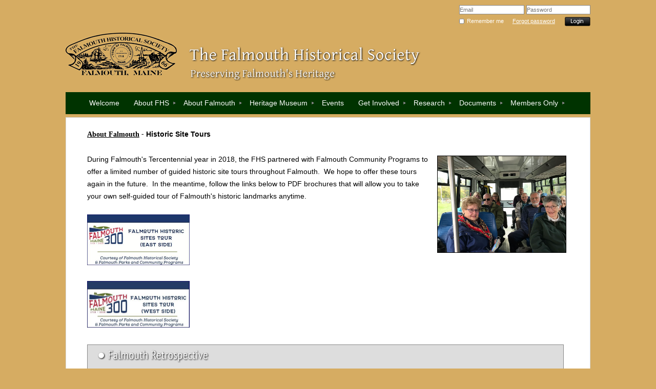

--- FILE ---
content_type: text/html; charset=utf-8
request_url: https://falmouthmehistory.org/Historic-Site-Tours
body_size: 8590
content:
<!DOCTYPE HTML PUBLIC "-//W3C//DTD XHTML 1.0 Strict//EN" "http://www.w3.org/TR/xhtml1/DTD/xhtml1-strict.dtd">
<html xmlns="http://www.w3.org/1999/xhtml" class="">
  <head id="Head1"> 
<meta name="viewport" content="width=device-width" />
<link href="https://sf.wildapricot.org/BuiltTheme/granite_light.v2.0/current/a17830bc/Styles/combined.css" rel="stylesheet" type="text/css" /><link href="https://falmouthmehistory.org/resources/theme/customStyles.css?t=638210825805570000" rel="stylesheet" type="text/css" /><link href="https://falmouthmehistory.org/resources/theme/user_granite_light.v2.0.css?t=635365296110000000" rel="stylesheet" type="text/css" /><link href="https://falmouthmehistory.org/resources/theme/user.css?t=635307514420000000" rel="stylesheet" type="text/css" /><link href="https://live-sf.wildapricot.org/WebUI/built9.11.0-db59b40/scripts/public/react/index-84b33b4.css" rel="stylesheet" type="text/css" /><link href="https://live-sf.wildapricot.org/WebUI/built9.11.0-db59b40/css/shared/ui/shared-ui-compiled.css" rel="stylesheet" type="text/css" /><script type="text/javascript" language="javascript" id="idJavaScriptEnvironment">var bonaPage_BuildVer='9.11.0-db59b40';
var bonaPage_AdminBackendUrl = '/admin/';
var bonaPage_StatRes='https://live-sf.wildapricot.org/WebUI/';
var bonaPage_InternalPageType = { isUndefinedPage : false,isWebPage : true,isAdminPage : false,isDialogPage : false,isSystemPage : false,isErrorPage : false,isError404Page : false };
var bonaPage_PageView = { isAnonymousView : true,isMemberView : false,isAdminView : false };
var WidgetMode = 0;
var bonaPage_IsUserAnonymous = true;
var bonaPage_ThemeVer='a17830bc635307514420000000638210825805570000'; var bonaPage_ThemeId = 'granite_light.v2.0'; var bonaPage_ThemeVersion = '2.0';
var bonaPage_id='1856370'; version_id='';
if (bonaPage_InternalPageType && (bonaPage_InternalPageType.isSystemPage || bonaPage_InternalPageType.isWebPage) && window.self !== window.top) { var success = true; try { var tmp = top.location.href; if (!tmp) { top.location = self.location; } } catch (err) { try { if (self != top) { top.location = self.location; } } catch (err) { try { if (self != top) { top = self; } success = false; } catch (err) { success = false; } } success = false; } if (!success) { window.onload = function() { document.open('text/html', 'replace'); document.write('<ht'+'ml><he'+'ad></he'+'ad><bo'+'dy><h1>Wrong document context!</h1></bo'+'dy></ht'+'ml>'); document.close(); } } }
try { function waMetricsGlobalHandler(args) { if (WA.topWindow.waMetricsOuterGlobalHandler && typeof(WA.topWindow.waMetricsOuterGlobalHandler) === 'function') { WA.topWindow.waMetricsOuterGlobalHandler(args); }}} catch(err) {}
 try { if (parent && parent.BonaPage) parent.BonaPage.implementBonaPage(window); } catch (err) { }
try { document.write('<style type="text/css"> .WaHideIfJSEnabled, .HideIfJSEnabled { display: none; } </style>'); } catch(err) {}
var bonaPage_WebPackRootPath = 'https://live-sf.wildapricot.org/WebUI/built9.11.0-db59b40/scripts/public/react/';</script><script type="text/javascript" language="javascript" src="https://live-sf.wildapricot.org/WebUI/built9.11.0-db59b40/scripts/shared/bonapagetop/bonapagetop-compiled.js" id="idBonaPageTop"></script><script type="text/javascript" language="javascript" src="https://live-sf.wildapricot.org/WebUI/built9.11.0-db59b40/scripts/public/react/index-84b33b4.js" id="ReactPublicJs"></script><script type="text/javascript" language="javascript" src="https://live-sf.wildapricot.org/WebUI/built9.11.0-db59b40/scripts/shared/ui/shared-ui-compiled.js" id="idSharedJs"></script><script type="text/javascript" language="javascript" src="https://live-sf.wildapricot.org/WebUI/built9.11.0-db59b40/General.js" id=""></script><script type="text/javascript" language="javascript" src="https://sf.wildapricot.org/BuiltTheme/granite_light.v2.0/current/a17830bc/Scripts/combined.js" id=""></script><title>The Falmouth Historical Society - Historic Site Tours</title>
<link rel="search" type="application/opensearchdescription+xml" title="falmouthmehistory.org" href="/opensearch.ashx" /></head>
  <body id="PAGEID_1856370" class="publicContentView LayoutMain">
<div id="idClipMainContainer" class="cnClipMainContainer">
	<div id="idMainContainer" class="cnMainContainer">
<div id="idTopArea" class="cnTopArea">
				<div id="idTopAreaContent" class="cnTopAreaContent">
<div id="idHeaderContainerTopCorners" class="cornersContainer cnHeaderContainerTopCorners"><div class="topCorners"><div class="c1"></div><div class="c2"></div><div class="c3"></div><div class="c4"></div><div class="c5"></div></div>
</div>
<div id="idHeaderContainer" class="cnHeaderContainer"><div class="d1 d1HeaderContainer">
	<div class="d2 d2HeaderContainer">
	<div class="d3 d3HeaderContainer">
	<div class="d4 d4HeaderContainer">
	<div class="d5 d5HeaderContainer">
	<div class="d6 d6HeaderContainer">
	<div class="d7 d7HeaderContainer">
	<div class="d8 d8HeaderContainer">
	<div class="d9 d9HeaderContainer">
	<div id="idHeaderHeightContainer"  class="inner innerHeaderContainer">
<div id="header_headerContent" class="header_headerContent">
<div id="idHeaderContentHolder" data-componentId="Header" class="WaPlaceHolder headerContentHolder WaPlaceHolderHeader" style="min-height:180px;"><div style=""><div id="idHeaderContent" class="WaGadgetFirst WaGadgetContent headerContent gadgetStyle000" style="margin-bottom:0px;height:180px;" data-componentId="3iDE4Zm" ><div class="gadgetContentEditableArea" style="" data-editableArea="0" data-areaHeight="auto">
&nbsp;<img class="artText" src="/Content/ArtText/4b6ab.png?text=Preserving%20Falmouth%27s%20Heritage&amp;style=Site%20title%203&amp;styleGroup=100&amp;tc1=FFFFFF&amp;tc2=FFFFFF&amp;shc1=000000&amp;fn=Temporarium&amp;fs=14&amp;sid=5841749724578591" title="Preserving Falmouth&amp;#39;s Heritage" alt="Preserving Falmouth&amp;#39;s Heritage" style="position: absolute; top: 132px; left: 242px; z-index: 7; width: 286px; height: 27px;" id="" name="" border="0"> <img class="artText" src="/Content/ArtText/2a781.png?text=The%20Falmouth%20Historical%20Society&amp;style=Site%20title%203&amp;styleGroup=100&amp;tc1=FFFFFF&amp;tc2=FFFFFF&amp;shc1=000000&amp;fn=Temporarium&amp;fs=22&amp;sid=14555965719676520" title="The Falmouth Historical Society" alt="The Falmouth Historical Society" style="position: absolute; top: 90px; left: 240px; z-index: 6;" id="" name="" border="0">&nbsp;<p><br></p><p><br></p><p><br></p><p><a href="/" target="_blank"><img src="/resources/Pictures/FHS%20Web%20Scaled.png" alt="" title="" border="0"></a><br></p></div>
<script type="text/javascript">if (window.WA) { new WaContentGadgetResizer({ id: 'idHeaderContent' }); }</script>
</div><div id="id_LoginBoxGadget" class="WaGadgetLast WaGadgetLoginForm  gadgetStyle000" style="" data-componentId="538089c699244c04a8b1c1e7" ><div class="" style=""  data-areaHeight="auto">
<form method="post" action="https://falmouthmehistory.org/Sys/Login" id="id_LoginBoxGadget_form" class="oAuthIsFalse"  data-disableInAdminMode="true">
<input type="hidden" name="ReturnUrl" id="returnUrl" value="">
  <input type="hidden" name="CurrentUrl" id="id_LoginBoxGadget_currentUrl" value="/Historic-Site-Tours">
  <input type="hidden" name="browserData" id="id_LoginBoxGadget_browserField">
  <span validatorType="required" controlToValidate="idLoginBoxLoginInputid_LoginBoxGadget" display="dynamic" errorMessage="Email is required" class="mandatorySymbol" style="display:none;"></span>
  <input name="email" class="loginBoxLoginInput" type="text" maxlength="100" placeholder="Email" id="idLoginBoxLoginInputid_LoginBoxGadget" tabindex="1"/>
  <span validatorType="required" controlToValidate="idLoginBoxPasswordInputid_LoginBoxGadget" display="dynamic" errorMessage="Password is required" class="mandatorySymbol" style="display:none;"></span>
  <input class="loginBoxPasswordInput" placeholder="Password" id="idLoginBoxPasswordInputid_LoginBoxGadget" type="password" name="password" maxlength="50" tabindex="2"/>
  <input type="checkbox" id="ctl03_ctl02_loginViewControl_loginControl_RememberMe" class="loginBoxRememberMeCheckbox" name="rememberMe" tabindex="3"/><label for="ctl03_ctl02_loginViewControl_loginControl_RememberMe" class="loginBoxRememberMeLabel">Remember me</label>
  <div class="loginBoxForgotPassword"><a href="https://falmouthmehistory.org/Sys/ResetPasswordRequest">Forgot password</a></div>
  	  
    <div style="display:inline-block; vertical-align:bottom">
         
    <input id="g-recaptcha-invisible_538089c699244c04a8b1c1e7" name="g-recaptcha-invisible" value="recaptcha" type="hidden"/> 
    <div id="recapcha_placeholder_538089c699244c04a8b1c1e7" style="display:none"></div>
    <span id="idReCaptchaValidator_538089c699244c04a8b1c1e7" errorMessage="Please verify that you are not a robot" style="display:none" validatorType="method" ></span>
    <script>
        $("#idReCaptchaValidator_538089c699244c04a8b1c1e7").on( "wavalidate", function(event, validationResult) {
            if (grecaptcha.getResponse(widgetId_538089c699244c04a8b1c1e7).length == 0){
                grecaptcha.execute(widgetId_538089c699244c04a8b1c1e7);	
                validationResult.shouldStopValidation = true;
                return;
            }

            validationResult.result = true;
        });
  
            var widgetId_538089c699244c04a8b1c1e7;

            var onloadCallback_538089c699244c04a8b1c1e7 = function() {
                // Renders the HTML element with id 'recapcha_placeholder_538089c699244c04a8b1c1e7' as a reCAPTCHA widget.
                // The id of the reCAPTCHA widget is assigned to 'widgetId_538089c699244c04a8b1c1e7'.
                widgetId_538089c699244c04a8b1c1e7 = grecaptcha.render('recapcha_placeholder_538089c699244c04a8b1c1e7', {
                'sitekey' : '6LfmM_UhAAAAAJSHT-BwkAlQgN0mMViOmaK7oEIV',
                'size': 'invisible',
                'callback': function(){
                    document.getElementById('g-recaptcha-invisible_538089c699244c04a8b1c1e7').form.submit();
                },
                'theme' : 'light'
            });
        };
    </script>
	
    <script src="https://www.google.com/recaptcha/api.js?onload=onloadCallback_538089c699244c04a8b1c1e7&render=explicit" async defer></script>

  
    </div>
  <input type="submit" name="ctl03$ctl02$loginViewControl$loginControl$Login" value="Log in" id="ctl03_ctl02_loginViewControl_loginControl_Login" tabindex="4" class="loginBoxLoginButton" onclick="if (!WA.isWidgetMode && !browserInfo.clientCookiesEnabled()) {alert('Warning: browser cookies disabled. Please enable them to use this website.'); return false;}"/>
</form>  
<script>
  jq$().ready(function(){
    if (!window.browserInfo) { return; }
    var browserField = document.getElementById('id_LoginBoxGadget' + '_browserField');
    
    if (browserField) {
      browserField.value = browserInfo.getBrowserCapabilitiesData();      
    }
    
    jq$('#id_LoginBoxGadget' + '_form').FormValidate();
    jq$('.WaGadgetLoginForm form').attr('data-disableInAdminMode', 'false');
  });
</script>
</div>
</div></div>
</div></div>
</div></div></div></div></div></div></div></div></div></div></div><div id="idHeaderContainerBottomCorners" class="cornersContainer cnHeaderContainerBottomCorners"><div class="bottomCorners"><div class="c5"></div><div class="c4"></div><div class="c3"></div><div class="c2"></div><div class="c1"></div></div>
</div>
<div id="idHeaderSeparatorTopCorners" class="cornersContainer cnHeaderSeparatorTopCorners"><div class="topCorners"><div class="c1"></div><div class="c2"></div><div class="c3"></div><div class="c4"></div><div class="c5"></div></div>
</div>
<div id="idHeaderSeparator" class="cnHeaderSeparator"><div class="d1">
	<div class="d2">
	<div class="d3">
	<div class="d4">
	<div class="d5">
	<div class="d6">
	<div class="d7">
	<div class="d8">
	<div class="d9">
	<div  class="inner">
</div></div></div></div></div></div></div></div></div></div></div>
<div id="idHeaderSeparatorBottomCorners" class="cornersContainer cnHeaderSeparatorBottomCorner"><div class="bottomCorners"><div class="c5"></div><div class="c4"></div><div class="c3"></div><div class="c2"></div><div class="c1"></div></div>
</div>		
<div id="id_TopMenu" data-componentId="TopMenu" class="WaPlaceHolder cnTopMenu WaPlaceHolderTopMenu" style=""><div style=""><div id="id_MenuGadget" class="WaGadgetOnly WaGadgetMenuHorizontal  gadgetStyle000" style="" data-componentId="538089c699244c04a8b1c1e6" ><div class="mainMenuContainer">
	<ul class="dropdown">
<li class="">
	<div class="itemContainer">
<a href="https://falmouthmehistory.org/">
<span>Welcome</span>
</a>
</div>
</li>
	
<li class="dir">
	<div class="itemContainer">
<a href="https://falmouthmehistory.org/About">
<span>About FHS</span>
</a>
</div>
<ul>
<li class="">
	<div class="itemContainer">
<a href="https://falmouthmehistory.org/Committees">
<span>Committees</span>
</a>
</div>
</li>
	
<li class="dir">
	<div class="itemContainer">
<a href="https://falmouthmehistory.org/Board-of-Directors">
<span>Board of Directors</span>
</a>
</div>
<ul>
<li class="">
	<div class="itemContainer">
<a href="https://falmouthmehistory.org/page-1856542">
<span>Recent Board Members</span>
</a>
</div>
</li>
	
</ul>
</li>
	
<li class="">
	<div class="itemContainer">
<a href="https://falmouthmehistory.org/Contact">
<span>Contact</span>
</a>
</div>
</li>
	
<li class="">
	<div class="itemContainer">
<a href="https://falmouthmehistory.org/page-1856394">
<span>Society Goals</span>
</a>
</div>
</li>
	
<li class="">
	<div class="itemContainer">
<a href="https://falmouthmehistory.org/Policies">
<span>Terms and Policies</span>
</a>
</div>
</li>
	
</ul>
</li>
	
<li class="dir">
	<div class="itemContainer">
<a href="https://falmouthmehistory.org/About-Falmouth">
<span>About Falmouth</span>
</a>
</div>
<ul>
<li class="">
	<div class="itemContainer">
<a href="https://falmouthmehistory.org/history">
<span>Colonial Origins</span>
</a>
</div>
</li>
	
<li class="">
	<div class="itemContainer">
<a href="https://falmouthmehistory.org/almouchiquois">
<span>The Almouchiquois</span>
</a>
</div>
</li>
	
<li class="">
	<div class="itemContainer">
<a href="https://falmouthmehistory.org/From-Town-to-Destination-to-Suburb">
<span>From Town, to Destination, to Suburb</span>
</a>
</div>
</li>
	
<li class=" selected">
	<div class="itemContainer">
<span>Historic Site Tours</span>
</div>
</li>
	
<li class="dir">
	<div class="itemContainer">
<a href="https://falmouthmehistory.org/Retrospective">
<span>Falmouth Retrospective</span>
</a>
</div>
<ul>
<li class="">
	<div class="itemContainer">
<a href="https://falmouthmehistory.org/page-1856543">
<span>Falmouth Retrospective-May 2025</span>
</a>
</div>
</li>
	
<li class="">
	<div class="itemContainer">
<a href="https://falmouthmehistory.org/page-1856540">
<span>Falmouth Retrospective—May 2024</span>
</a>
</div>
</li>
	
<li class="">
	<div class="itemContainer">
<a href="https://falmouthmehistory.org/page-1856517">
<span>Falmouth Retrospective—May 2023</span>
</a>
</div>
</li>
	
<li class="">
	<div class="itemContainer">
<a href="https://falmouthmehistory.org/page-1856480">
<span>Falmouth Retrospective—May 2022</span>
</a>
</div>
</li>
	
<li class="">
	<div class="itemContainer">
<a href="https://falmouthmehistory.org/page-1856441">
<span>Falmouth Retrospective—April 2021</span>
</a>
</div>
</li>
	
<li class="">
	<div class="itemContainer">
<a href="https://falmouthmehistory.org/page-1856423">
<span>Falmouth Retrospective—March 2020</span>
</a>
</div>
</li>
	
<li class="">
	<div class="itemContainer">
<a href="https://falmouthmehistory.org/page-1856450">
<span>Falmouth Retrospective—February 2021</span>
</a>
</div>
</li>
	
<li class="">
	<div class="itemContainer">
<a href="https://falmouthmehistory.org/page-1856424">
<span>Falmouth Retrospective-December 2019</span>
</a>
</div>
</li>
	
</ul>
</li>
	
<li class="dir">
	<div class="itemContainer">
<a href="https://falmouthmehistory.org/page-1856536">
<span>Semiquincentennial</span>
</a>
</div>
<ul>
<li class="">
	<div class="itemContainer">
<a href="https://falmouthmehistory.org/250-Rebellion">
<span>Rebellion!</span>
</a>
</div>
</li>
	
</ul>
</li>
	
</ul>
</li>
	
<li class="dir">
	<div class="itemContainer">
<a href="https://falmouthmehistory.org/Falmouth-Heritage-Museum">
<span>Heritage Museum</span>
</a>
</div>
<ul>
<li class="">
	<div class="itemContainer">
<a href="https://falmouthmehistory.org/page-1856425">
<span>Post-Pandemic</span>
</a>
</div>
</li>
	
<li class="">
	<div class="itemContainer">
<a href="https://falmouthmehistory.org/page-1856497">
<span>Museum Catalog</span>
</a>
</div>
</li>
	
<li class="">
	<div class="itemContainer">
<a href="https://falmouthmehistory.org/Bookstore">
<span>Museum Bookstore</span>
</a>
</div>
</li>
	
<li class="">
	<div class="itemContainer">
<a href="https://falmouthmehistory.org/page-1856479">
<span>Digital Payments</span>
</a>
</div>
</li>
	
</ul>
</li>
	
<li class="">
	<div class="itemContainer">
<a href="https://falmouthmehistory.org/page-1824072">
<span>Events</span>
</a>
</div>
</li>
	
<li class="dir">
	<div class="itemContainer">
<a href="https://falmouthmehistory.org/join">
<span>Get Involved</span>
</a>
</div>
<ul>
<li class="">
	<div class="itemContainer">
<a href="https://falmouthmehistory.org/Join-or-Renew">
<span>Become a Member</span>
</a>
</div>
</li>
	
<li class="">
	<div class="itemContainer">
<a href="https://falmouthmehistory.org/Corporate-Sponsorship">
<span>Corporate Sponsorship</span>
</a>
</div>
</li>
	
<li class="">
	<div class="itemContainer">
<a href="https://falmouthmehistory.org/Donate">
<span>Donate / Loan</span>
</a>
</div>
</li>
	
<li class="">
	<div class="itemContainer">
<a href="https://falmouthmehistory.org/Annual-Appeal">
<span>Annual Appeal</span>
</a>
</div>
</li>
	
<li class="">
	<div class="itemContainer">
<a href="https://falmouthmehistory.org/Donations-Dues">
<span>Donation/Dues Payments</span>
</a>
</div>
</li>
	
<li class="">
	<div class="itemContainer">
<a href="https://falmouthmehistory.org/Volunteer">
<span>Volunteer</span>
</a>
</div>
</li>
	
</ul>
</li>
	
<li class="dir">
	<div class="itemContainer">
<a href="https://falmouthmehistory.org/Research">
<span>Research</span>
</a>
</div>
<ul>
<li class="">
	<div class="itemContainer">
<a href="https://falmouthmehistory.org/Falmouth-Town-Reports">
<span>Falmouth Town Reports</span>
</a>
</div>
</li>
	
<li class="">
	<div class="itemContainer">
<a href="https://falmouthmehistory.org/Falmouth-History-References">
<span>Falmouth History References</span>
</a>
</div>
</li>
	
<li class="">
	<div class="itemContainer">
<a href="https://falmouthmehistory.org/Falmouth-Family-References">
<span>Falmouth Family References</span>
</a>
</div>
</li>
	
<li class="">
	<div class="itemContainer">
<a href="https://falmouthmehistory.org/Falmouth-Historical-Maps">
<span>Falmouth Historical Maps</span>
</a>
</div>
</li>
	
</ul>
</li>
	
<li class="dir">
	<div class="itemContainer">
<a href="https://falmouthmehistory.org/Documents">
<span>Documents</span>
</a>
</div>
<ul>
<li class="">
	<div class="itemContainer">
<a href="https://falmouthmehistory.org/Newsletter">
<span>From the Collections</span>
</a>
</div>
</li>
	
<li class="dir">
	<div class="itemContainer">
<a href="https://falmouthmehistory.org/page-1856544">
<span>FHS 2026 Board and Annual Meetings</span>
</a>
</div>
<ul>
<li class="">
	<div class="itemContainer">
<a href="https://falmouthmehistory.org/page-1856545">
<span>January 2026 Board Meeting</span>
</a>
</div>
</li>
	
<li class="">
	<div class="itemContainer">
<a href="https://falmouthmehistory.org/page-1856556">
<span>February 2026 Board Meeting</span>
</a>
</div>
</li>
	
<li class="">
	<div class="itemContainer">
<a href="https://falmouthmehistory.org/page-1856555">
<span>March 2026 Board Meeting</span>
</a>
</div>
</li>
	
<li class="">
	<div class="itemContainer">
<a href="https://falmouthmehistory.org/page-1856554">
<span>April 2026 Board Meeting</span>
</a>
</div>
</li>
	
<li class="">
	<div class="itemContainer">
<a href="https://falmouthmehistory.org/page-1856553">
<span>May 2026 Board Meeting</span>
</a>
</div>
</li>
	
<li class="">
	<div class="itemContainer">
<a href="https://falmouthmehistory.org/page-1856552">
<span>June 2026 Board Meeting</span>
</a>
</div>
</li>
	
<li class="">
	<div class="itemContainer">
<a href="https://falmouthmehistory.org/page-1856551">
<span>July 2026 Board Meeting</span>
</a>
</div>
</li>
	
<li class="">
	<div class="itemContainer">
<a href="https://falmouthmehistory.org/page-1856548">
<span>August 2026 Board Meeting</span>
</a>
</div>
</li>
	
<li class="">
	<div class="itemContainer">
<a href="https://falmouthmehistory.org/page-1856549">
<span>September 2026 Board Meeting</span>
</a>
</div>
</li>
	
<li class="">
	<div class="itemContainer">
<a href="https://falmouthmehistory.org/page-1856550">
<span>October 2026 Board Meeting</span>
</a>
</div>
</li>
	
<li class="">
	<div class="itemContainer">
<a href="https://falmouthmehistory.org/2026-Annual-Meeting">
<span>2026 Annual Meeting</span>
</a>
</div>
</li>
	
<li class="">
	<div class="itemContainer">
<a href="https://falmouthmehistory.org/page-1856547">
<span>November 2026 Board Meeting</span>
</a>
</div>
</li>
	
<li class="">
	<div class="itemContainer">
<a href="https://falmouthmehistory.org/page-1856546">
<span>December 2026 Board Meeting</span>
</a>
</div>
</li>
	
</ul>
</li>
	
<li class="dir">
	<div class="itemContainer">
<a href="https://falmouthmehistory.org/page-1856520">
<span>FHS 2025 Board and Annual Meetings</span>
</a>
</div>
<ul>
<li class="">
	<div class="itemContainer">
<a href="https://falmouthmehistory.org/page-1856522">
<span>January 2025 Board Meeting</span>
</a>
</div>
</li>
	
<li class="">
	<div class="itemContainer">
<a href="https://falmouthmehistory.org/2025-Winter-Annual-Meeting">
<span>2025 Winter Annual Meeting</span>
</a>
</div>
</li>
	
<li class="">
	<div class="itemContainer">
<a href="https://falmouthmehistory.org/page-1856523">
<span>February 2025 Board Meeting</span>
</a>
</div>
</li>
	
<li class="">
	<div class="itemContainer">
<a href="https://falmouthmehistory.org/page-1856524">
<span>March 2025 Board Meeting</span>
</a>
</div>
</li>
	
<li class="">
	<div class="itemContainer">
<a href="https://falmouthmehistory.org/page-1856525">
<span>April 2025 Board Meeting</span>
</a>
</div>
</li>
	
<li class="">
	<div class="itemContainer">
<a href="https://falmouthmehistory.org/page-1856526">
<span>May 2025 Board Meeting</span>
</a>
</div>
</li>
	
<li class="">
	<div class="itemContainer">
<a href="https://falmouthmehistory.org/page-1856527">
<span>June 2025 Board Meeting</span>
</a>
</div>
</li>
	
<li class="">
	<div class="itemContainer">
<a href="https://falmouthmehistory.org/page-1856528">
<span>July 2025 Board Meeting</span>
</a>
</div>
</li>
	
<li class="">
	<div class="itemContainer">
<a href="https://falmouthmehistory.org/page-1856529">
<span>August 2025 Board Meeting</span>
</a>
</div>
</li>
	
<li class="">
	<div class="itemContainer">
<a href="https://falmouthmehistory.org/page-1856530">
<span>September 2025 Board Meeting</span>
</a>
</div>
</li>
	
<li class="">
	<div class="itemContainer">
<a href="https://falmouthmehistory.org/page-1856531">
<span>October 2025 Board Meeting</span>
</a>
</div>
</li>
	
<li class="">
	<div class="itemContainer">
<a href="https://falmouthmehistory.org/page-1856541">
<span>2025 Fall Annual Meeting</span>
</a>
</div>
</li>
	
<li class="">
	<div class="itemContainer">
<a href="https://falmouthmehistory.org/page-1856532">
<span>November 2025 Board Meeting</span>
</a>
</div>
</li>
	
<li class="">
	<div class="itemContainer">
<a href="https://falmouthmehistory.org/page-1856533">
<span>December 2025 Board Meet</span>
</a>
</div>
</li>
	
</ul>
</li>
	
<li class="dir">
	<div class="itemContainer">
<a href="https://falmouthmehistory.org/page-1856500">
<span>FHS 2024 Board and Annual Meetings</span>
</a>
</div>
<ul>
<li class="">
	<div class="itemContainer">
<a href="https://falmouthmehistory.org/page-1856501">
<span>January 2024 Board Meeting</span>
</a>
</div>
</li>
	
<li class="">
	<div class="itemContainer">
<a href="https://falmouthmehistory.org/Annual-Meeting-2024">
<span>2024 Annual Meeting</span>
</a>
</div>
</li>
	
<li class="">
	<div class="itemContainer">
<a href="https://falmouthmehistory.org/page-1856513">
<span>February 2024 Board Meeting</span>
</a>
</div>
</li>
	
<li class="">
	<div class="itemContainer">
<a href="https://falmouthmehistory.org/page-1856512">
<span>March 2024 Board Meeting</span>
</a>
</div>
</li>
	
<li class="">
	<div class="itemContainer">
<a href="https://falmouthmehistory.org/page-1856511">
<span>April 2024 Board Meeting</span>
</a>
</div>
</li>
	
<li class="">
	<div class="itemContainer">
<a href="https://falmouthmehistory.org/page-1856510">
<span>May 2024 Board Meeting</span>
</a>
</div>
</li>
	
<li class="">
	<div class="itemContainer">
<a href="https://falmouthmehistory.org/page-1856509">
<span>June 2024 Board Meeting</span>
</a>
</div>
</li>
	
<li class="">
	<div class="itemContainer">
<a href="https://falmouthmehistory.org/page-1856507">
<span>July 2024 Board Meeting</span>
</a>
</div>
</li>
	
<li class="">
	<div class="itemContainer">
<a href="https://falmouthmehistory.org/page-1856506">
<span>August 2024 Board Meeting</span>
</a>
</div>
</li>
	
<li class="">
	<div class="itemContainer">
<a href="https://falmouthmehistory.org/page-1856505">
<span>September 2024 Board Meeting</span>
</a>
</div>
</li>
	
<li class="">
	<div class="itemContainer">
<a href="https://falmouthmehistory.org/page-1856504">
<span>October 2024 Board Meeting</span>
</a>
</div>
</li>
	
<li class="">
	<div class="itemContainer">
<a href="https://falmouthmehistory.org/page-1856503">
<span>November 2024 Board Meeting</span>
</a>
</div>
</li>
	
<li class="">
	<div class="itemContainer">
<a href="https://falmouthmehistory.org/page-1856502">
<span>December 2024 Board Meeting</span>
</a>
</div>
</li>
	
</ul>
</li>
	
<li class="dir">
	<div class="itemContainer">
<a href="https://falmouthmehistory.org/FHS-2023-Board-and-Annual-Meetings">
<span>FHS 2023 Board and Annual Meetings</span>
</a>
</div>
<ul>
<li class="">
	<div class="itemContainer">
<a href="https://falmouthmehistory.org/page-1856482">
<span>January 2023 Board Meeting</span>
</a>
</div>
</li>
	
<li class="">
	<div class="itemContainer">
<a href="https://falmouthmehistory.org/Annual-2023">
<span>2023 Annual Meeting</span>
</a>
</div>
</li>
	
<li class="">
	<div class="itemContainer">
<a href="https://falmouthmehistory.org/page-1856493">
<span>February 2023 Board Meeting</span>
</a>
</div>
</li>
	
<li class="">
	<div class="itemContainer">
<a href="https://falmouthmehistory.org/page-1856492">
<span>March 2023 Board Meeting</span>
</a>
</div>
</li>
	
<li class="">
	<div class="itemContainer">
<a href="https://falmouthmehistory.org/page-1856491">
<span>April 2023 Board Meeting</span>
</a>
</div>
</li>
	
<li class="">
	<div class="itemContainer">
<a href="https://falmouthmehistory.org/page-1856490">
<span>May 2023 Board Meeting</span>
</a>
</div>
</li>
	
<li class="">
	<div class="itemContainer">
<a href="https://falmouthmehistory.org/page-1856489">
<span>June 2023 Board Meeting</span>
</a>
</div>
</li>
	
<li class="">
	<div class="itemContainer">
<a href="https://falmouthmehistory.org/page-1856483">
<span>July 2023 Board Meeting</span>
</a>
</div>
</li>
	
<li class="">
	<div class="itemContainer">
<a href="https://falmouthmehistory.org/page-1856485">
<span>August 2023 Board Meeting</span>
</a>
</div>
</li>
	
<li class="">
	<div class="itemContainer">
<a href="https://falmouthmehistory.org/page-1856488">
<span>September 2023 Board Meeting</span>
</a>
</div>
</li>
	
<li class="">
	<div class="itemContainer">
<a href="https://falmouthmehistory.org/page-1856484">
<span>October 2023 Board Meeting</span>
</a>
</div>
</li>
	
<li class="">
	<div class="itemContainer">
<a href="https://falmouthmehistory.org/page-1856487">
<span>November 2023 Board Meeting</span>
</a>
</div>
</li>
	
<li class="">
	<div class="itemContainer">
<a href="https://falmouthmehistory.org/page-1856486">
<span>December 2023 Board Meeting</span>
</a>
</div>
</li>
	
</ul>
</li>
	
<li class="dir">
	<div class="itemContainer">
<a href="https://falmouthmehistory.org/FHS-2022-Board-and-Annual-Meetings">
<span>FHS 2022 Board and Annual Meetings</span>
</a>
</div>
<ul>
<li class="">
	<div class="itemContainer">
<a href="https://falmouthmehistory.org/page-1856464">
<span>January 2022 Board Meeting</span>
</a>
</div>
</li>
	
<li class="">
	<div class="itemContainer">
<a href="https://falmouthmehistory.org/FHS-2022-Annual-Meeting">
<span>2022 Annual Meeting</span>
</a>
</div>
</li>
	
<li class="">
	<div class="itemContainer">
<a href="https://falmouthmehistory.org/page-1856466">
<span>February 2022 Board Meeting</span>
</a>
</div>
</li>
	
<li class="">
	<div class="itemContainer">
<a href="https://falmouthmehistory.org/page-1856467">
<span>March 2022 Board Meeting</span>
</a>
</div>
</li>
	
<li class="">
	<div class="itemContainer">
<a href="https://falmouthmehistory.org/page-1856468">
<span>April 2022 Board Meeting</span>
</a>
</div>
</li>
	
<li class="">
	<div class="itemContainer">
<a href="https://falmouthmehistory.org/page-1856469">
<span>May 2022 Board Meeting</span>
</a>
</div>
</li>
	
<li class="">
	<div class="itemContainer">
<a href="https://falmouthmehistory.org/page-1856470">
<span>June 2022 Board Meeting</span>
</a>
</div>
</li>
	
<li class="">
	<div class="itemContainer">
<a href="https://falmouthmehistory.org/page-1856471">
<span>July 2022 Board Meeting</span>
</a>
</div>
</li>
	
<li class="">
	<div class="itemContainer">
<a href="https://falmouthmehistory.org/page-1856472">
<span>August 2022 Board Meeting</span>
</a>
</div>
</li>
	
<li class="">
	<div class="itemContainer">
<a href="https://falmouthmehistory.org/page-1856473">
<span>September 2022 Board Meeting</span>
</a>
</div>
</li>
	
<li class="">
	<div class="itemContainer">
<a href="https://falmouthmehistory.org/page-1856474">
<span>October 2022 Board Meeting</span>
</a>
</div>
</li>
	
<li class="">
	<div class="itemContainer">
<a href="https://falmouthmehistory.org/page-1856475">
<span>November 2022 Board Meeting</span>
</a>
</div>
</li>
	
<li class="">
	<div class="itemContainer">
<a href="https://falmouthmehistory.org/page-1856476">
<span>December 2022 Board Meeting</span>
</a>
</div>
</li>
	
</ul>
</li>
	
<li class="dir">
	<div class="itemContainer">
<a href="https://falmouthmehistory.org/FHS-2021-Board-and-Annual-Meetings">
<span>FHS 2021 Board and Annual Meetings</span>
</a>
</div>
<ul>
<li class="">
	<div class="itemContainer">
<a href="https://falmouthmehistory.org/page-1856428">
<span>January 2021 Board Meeting</span>
</a>
</div>
</li>
	
<li class="">
	<div class="itemContainer">
<a href="https://falmouthmehistory.org/page-1856430">
<span>February 2021 Board Meeting</span>
</a>
</div>
</li>
	
<li class="">
	<div class="itemContainer">
<a href="https://falmouthmehistory.org/page-1856431">
<span>March 2021 Board Meeting</span>
</a>
</div>
</li>
	
<li class="">
	<div class="itemContainer">
<a href="https://falmouthmehistory.org/page-1856432">
<span>April 2021 Board Meeting</span>
</a>
</div>
</li>
	
<li class="">
	<div class="itemContainer">
<a href="https://falmouthmehistory.org/page-1856429">
<span>May 2021 Board Meeting</span>
</a>
</div>
</li>
	
<li class="">
	<div class="itemContainer">
<a href="https://falmouthmehistory.org/page-1856439">
<span>June 2021 Board Meeting</span>
</a>
</div>
</li>
	
<li class="">
	<div class="itemContainer">
<a href="https://falmouthmehistory.org/page-1856438">
<span>July 2021 Board Meeting</span>
</a>
</div>
</li>
	
<li class="">
	<div class="itemContainer">
<a href="https://falmouthmehistory.org/page-1856437">
<span>August 2021 Board Meeting</span>
</a>
</div>
</li>
	
<li class="">
	<div class="itemContainer">
<a href="https://falmouthmehistory.org/page-1856436">
<span>September 2021 Board Meeting</span>
</a>
</div>
</li>
	
<li class="">
	<div class="itemContainer">
<a href="https://falmouthmehistory.org/page-1856435">
<span>October 2021 Board Meeting</span>
</a>
</div>
</li>
	
<li class="">
	<div class="itemContainer">
<a href="https://falmouthmehistory.org/page-1856434">
<span>November 2021 Board Meeting</span>
</a>
</div>
</li>
	
<li class="">
	<div class="itemContainer">
<a href="https://falmouthmehistory.org/page-1856433">
<span>December 2021 Board Meeting</span>
</a>
</div>
</li>
	
</ul>
</li>
	
<li class="dir">
	<div class="itemContainer">
<a href="https://falmouthmehistory.org/page-1856379">
<span>FHS 2020 Board and Annual Meetings</span>
</a>
</div>
<ul>
<li class="">
	<div class="itemContainer">
<a href="https://falmouthmehistory.org/page-1856380">
<span>January 2020 Board Meeting</span>
</a>
</div>
</li>
	
<li class="">
	<div class="itemContainer">
<a href="https://falmouthmehistory.org/page-1856381">
<span>February 2020 Board Meeting</span>
</a>
</div>
</li>
	
<li class="">
	<div class="itemContainer">
<a href="https://falmouthmehistory.org/page-1856382">
<span>March 2020 Board Meeting</span>
</a>
</div>
</li>
	
<li class="">
	<div class="itemContainer">
<a href="https://falmouthmehistory.org/page-1856383">
<span>April 2020 Board Meeting</span>
</a>
</div>
</li>
	
<li class="">
	<div class="itemContainer">
<a href="https://falmouthmehistory.org/page-1856384">
<span>May 2020 Board Meeting</span>
</a>
</div>
</li>
	
<li class="">
	<div class="itemContainer">
<a href="https://falmouthmehistory.org/page-1856385">
<span>June 2020 Board Meeting</span>
</a>
</div>
</li>
	
<li class="">
	<div class="itemContainer">
<a href="https://falmouthmehistory.org/page-1856386">
<span>July 2020 Board Meeting</span>
</a>
</div>
</li>
	
<li class="">
	<div class="itemContainer">
<a href="https://falmouthmehistory.org/page-1856387">
<span>August 2020 Board Meeting</span>
</a>
</div>
</li>
	
<li class="">
	<div class="itemContainer">
<a href="https://falmouthmehistory.org/page-1856388">
<span>September 2020 Board Meeting</span>
</a>
</div>
</li>
	
<li class="">
	<div class="itemContainer">
<a href="https://falmouthmehistory.org/page-1856391">
<span>October 2020 Board Meeting</span>
</a>
</div>
</li>
	
<li class="">
	<div class="itemContainer">
<a href="https://falmouthmehistory.org/page-1856390">
<span>November 2020 Board Meeting</span>
</a>
</div>
</li>
	
<li class="">
	<div class="itemContainer">
<a href="https://falmouthmehistory.org/page-1856393">
<span>December 2020 Board Meeting</span>
</a>
</div>
</li>
	
<li class="">
	<div class="itemContainer">
<a href="https://falmouthmehistory.org/Annual2020">
<span>2020-21 Annual Meeting</span>
</a>
</div>
</li>
	
</ul>
</li>
	
<li class="dir">
	<div class="itemContainer">
<a href="https://falmouthmehistory.org/page-1856355">
<span>FHS 2019 Board and Annual Meetings</span>
</a>
</div>
<ul>
<li class="">
	<div class="itemContainer">
<a href="https://falmouthmehistory.org/page-1856356">
<span>January 2019 Board Meeting</span>
</a>
</div>
</li>
	
<li class="">
	<div class="itemContainer">
<a href="https://falmouthmehistory.org/page-1856357">
<span>February 2019 Board Meeting</span>
</a>
</div>
</li>
	
<li class="">
	<div class="itemContainer">
<a href="https://falmouthmehistory.org/page-1856358">
<span>March 2019 Board Meeting</span>
</a>
</div>
</li>
	
<li class="">
	<div class="itemContainer">
<a href="https://falmouthmehistory.org/page-1856359">
<span>April 2019 Board Meeting</span>
</a>
</div>
</li>
	
<li class="">
	<div class="itemContainer">
<a href="https://falmouthmehistory.org/page-1856360">
<span>May 2019 Board Meeting</span>
</a>
</div>
</li>
	
<li class="">
	<div class="itemContainer">
<a href="https://falmouthmehistory.org/page-1856361">
<span>June 2019 Board Meeting</span>
</a>
</div>
</li>
	
<li class="">
	<div class="itemContainer">
<a href="https://falmouthmehistory.org/page-1856362">
<span>July 2019 Board Meeting</span>
</a>
</div>
</li>
	
<li class="">
	<div class="itemContainer">
<a href="https://falmouthmehistory.org/page-1856363">
<span>August 2019 Board Meeting</span>
</a>
</div>
</li>
	
<li class="">
	<div class="itemContainer">
<a href="https://falmouthmehistory.org/page-1856376">
<span>August 2019 Virtual Board Meeting</span>
</a>
</div>
</li>
	
<li class="">
	<div class="itemContainer">
<a href="https://falmouthmehistory.org/page-1856364">
<span>September 2019 Board Meeting</span>
</a>
</div>
</li>
	
<li class="">
	<div class="itemContainer">
<a href="https://falmouthmehistory.org/page-1856365">
<span>October 2019 Board Meeting</span>
</a>
</div>
</li>
	
<li class="">
	<div class="itemContainer">
<a href="https://falmouthmehistory.org/page-1856366">
<span>2019 Annual Meeting</span>
</a>
</div>
</li>
	
<li class="">
	<div class="itemContainer">
<a href="https://falmouthmehistory.org/Special-Meeting">
<span>Special Meeting</span>
</a>
</div>
</li>
	
<li class="">
	<div class="itemContainer">
<a href="https://falmouthmehistory.org/page-1856367">
<span>November 2019 Board Meeting</span>
</a>
</div>
</li>
	
<li class="">
	<div class="itemContainer">
<a href="https://falmouthmehistory.org/page-1856368">
<span>December 2019 Board Meeting</span>
</a>
</div>
</li>
	
</ul>
</li>
	
<li class="dir">
	<div class="itemContainer">
<a href="https://falmouthmehistory.org/Archived-Documents">
<span>Archived Documents</span>
</a>
</div>
<ul>
<li class="dir">
	<div class="itemContainer">
<a href="https://falmouthmehistory.org/FHS-2018">
<span>FHS 2018 Board and Annual Meetings</span>
</a>
</div>
<ul>
<li class="">
	<div class="itemContainer">
<a href="https://falmouthmehistory.org/page-1856342">
<span>January 2018 Board Meeting</span>
</a>
</div>
</li>
	
<li class="">
	<div class="itemContainer">
<a href="https://falmouthmehistory.org/February-2018-Board-Meeting">
<span>February 2018 Board Meeting</span>
</a>
</div>
</li>
	
<li class="">
	<div class="itemContainer">
<a href="https://falmouthmehistory.org/March-2018-Board-Meeting">
<span>March 2018 Board Meeting</span>
</a>
</div>
</li>
	
<li class="">
	<div class="itemContainer">
<a href="https://falmouthmehistory.org/April-2018-Board-Meeting">
<span>April 2018 Board Meeting</span>
</a>
</div>
</li>
	
<li class="">
	<div class="itemContainer">
<a href="https://falmouthmehistory.org/May-2018-Board-Meeting">
<span>May 2018 Board Meeting</span>
</a>
</div>
</li>
	
<li class="">
	<div class="itemContainer">
<a href="https://falmouthmehistory.org/June-2018-Board-Meeting">
<span>June 2018 Board Meeting</span>
</a>
</div>
</li>
	
<li class="">
	<div class="itemContainer">
<a href="https://falmouthmehistory.org/page-1856348">
<span>July 2018 Board Meeting</span>
</a>
</div>
</li>
	
<li class="">
	<div class="itemContainer">
<a href="https://falmouthmehistory.org/page-1856349">
<span>August 2018 Board Meeting</span>
</a>
</div>
</li>
	
<li class="">
	<div class="itemContainer">
<a href="https://falmouthmehistory.org/page-1856350">
<span>September 2018 Board Meeting</span>
</a>
</div>
</li>
	
<li class="">
	<div class="itemContainer">
<a href="https://falmouthmehistory.org/page-1856351">
<span>October 2018 Board Meeting</span>
</a>
</div>
</li>
	
<li class="">
	<div class="itemContainer">
<a href="https://falmouthmehistory.org/page-1856352">
<span>2018 Annual Meeting</span>
</a>
</div>
</li>
	
<li class="">
	<div class="itemContainer">
<a href="https://falmouthmehistory.org/page-1856353">
<span>November 2018 Board Meeting</span>
</a>
</div>
</li>
	
<li class="">
	<div class="itemContainer">
<a href="https://falmouthmehistory.org/page-1856354">
<span>December 2018 Board Meeting</span>
</a>
</div>
</li>
	
</ul>
</li>
	
<li class="dir">
	<div class="itemContainer">
<a href="https://falmouthmehistory.org/2017">
<span>FHS 2017 Board and Annual Meetings</span>
</a>
</div>
<ul>
<li class="">
	<div class="itemContainer">
<a href="https://falmouthmehistory.org/January-2017-Board-Meetings">
<span>January 2017 Board Meetings</span>
</a>
</div>
</li>
	
<li class="">
	<div class="itemContainer">
<a href="https://falmouthmehistory.org/February-2017-Board-Meeting">
<span>February 2017 Board Meeting</span>
</a>
</div>
</li>
	
<li class="">
	<div class="itemContainer">
<a href="https://falmouthmehistory.org/page-1856323">
<span>March 2017 Board Meeting</span>
</a>
</div>
</li>
	
<li class="">
	<div class="itemContainer">
<a href="https://falmouthmehistory.org/April-2017-Board-Meeting">
<span>April 2017 Board Meeting</span>
</a>
</div>
</li>
	
<li class="">
	<div class="itemContainer">
<a href="https://falmouthmehistory.org/May-2017-Board-Meeting">
<span>May 2017 Board Meeting</span>
</a>
</div>
</li>
	
<li class="">
	<div class="itemContainer">
<a href="https://falmouthmehistory.org/June-2017-Board-Meeting">
<span>June 2017 Board Meeting</span>
</a>
</div>
</li>
	
<li class="">
	<div class="itemContainer">
<a href="https://falmouthmehistory.org/July-1027-Board-Meeting">
<span>July 2017 Board Meeting</span>
</a>
</div>
</li>
	
<li class="">
	<div class="itemContainer">
<a href="https://falmouthmehistory.org/August-2017-Board-Meeting">
<span>August 2017 Board Meeting</span>
</a>
</div>
</li>
	
<li class="">
	<div class="itemContainer">
<a href="https://falmouthmehistory.org/September-2017-Board-Meeting">
<span>September 2017 Board Meeting</span>
</a>
</div>
</li>
	
<li class="">
	<div class="itemContainer">
<a href="https://falmouthmehistory.org/October-2017-Board-Meeting">
<span>October 2017 Board Meeting</span>
</a>
</div>
</li>
	
<li class="">
	<div class="itemContainer">
<a href="https://falmouthmehistory.org/FHS-Annual-Meeting-2017">
<span>2017 Annual Meeting</span>
</a>
</div>
</li>
	
<li class="">
	<div class="itemContainer">
<a href="https://falmouthmehistory.org/November-Board-Meeting">
<span>November 2017 Board Meeting</span>
</a>
</div>
</li>
	
<li class="">
	<div class="itemContainer">
<a href="https://falmouthmehistory.org/December-2017-Board-Minutes">
<span>December 2017 Board Minutes</span>
</a>
</div>
</li>
	
</ul>
</li>
	
<li class="">
	<div class="itemContainer">
<a href="https://falmouthmehistory.org/2016">
<span>FHS 2016 Board and Annual Meetings</span>
</a>
</div>
</li>
	
<li class="">
	<div class="itemContainer">
<a href="https://falmouthmehistory.org/FHS-2015">
<span>FHS 2015 Board and Annual Meetings</span>
</a>
</div>
</li>
	
<li class="">
	<div class="itemContainer">
<a href="https://falmouthmehistory.org/FHS-2014">
<span>FHS 2014 Board and Annual Meetings</span>
</a>
</div>
</li>
	
<li class="">
	<div class="itemContainer">
<a href="https://falmouthmehistory.org/FHS-2013">
<span>FHS 2013 Board and Annual Meetings</span>
</a>
</div>
</li>
	
<li class="">
	<div class="itemContainer">
<a href="https://falmouthmehistory.org/FHS-2012">
<span>FHS 2012 Board and Annual Meetings</span>
</a>
</div>
</li>
	
<li class="">
	<div class="itemContainer">
<a href="https://falmouthmehistory.org/page-1856460">
<span>FHS 2011 Board and Annual Meetings</span>
</a>
</div>
</li>
	
</ul>
</li>
	
</ul>
</li>
	
<li class="dir">
	<div class="itemContainer">
<a href="https://falmouthmehistory.org/New-Members-Only">
<span>Members Only</span>
</a>
</div>
<ul>
<li class="">
	<div class="itemContainer">
<a href="https://falmouthmehistory.org/Society-Research">
<span>Society Research</span>
</a>
</div>
</li>
	
</ul>
</li>
	
</ul>
</div>	
</div></div>
</div> </div>
			</div>
<div id="idContentContainer" class="cnContentContainer  rootHasSubitems">
<div id="idContentTopShadow" class="cnContentTopShadow">
				<div class="topleft">
					<div class="topright">
						<div class="topmid"><div class="inner"></div></div>
					</div>
				</div>
			</div>
			<div id="idContentLeftShadow" class="cnContentLeftShadow">
				<div id="idContentRightShadow" class="cnContentRightShadow">
					<div id="idContent" class="cnContent">
						<div id="idInnerContent" class="cnInnerContent">
							<div id="idPrimaryContentContainer" class="cnPrimaryContentContainer">
								<div id="idPrimaryContentBlock1" class="cnPrimaryContentBlock1 block">
									<div id="idPrimaryContentBlock1ContentHolder" class="cnPrimaryContentBlock1ContentHolder">
                                        <div id="idPrimaryContentBlock1Content" data-componentId="Content" class="WaPlaceHolder cnPrimaryContentBlock1Content WaPlaceHolderContent" style=""><div style=""><div id="id_7Br1K84" data-componentId="7Br1K84" class="WaLayoutContainerOnly" style=""><table cellspacing="0" cellpadding="0" class="WaLayoutTable" style=""><tr data-componentId="7Br1K84_row" class="WaLayoutRow"><td id="id_uElAwnJ" data-componentId="uElAwnJ" class="WaLayoutItem" style="width:100%;"><div id="id_WFqHECH" class="WaLayoutPlaceHolder placeHolderContainer" data-componentId="WFqHECH" style=""><div style=""><div id="id_9jTKlvL" class="WaGadgetOnly WaGadgetContent  gadgetStyle000" style="" data-componentId="9jTKlvL" ><div class="gadgetContentEditableArea" style="" data-editableArea="0" data-areaHeight="auto">
<p style="line-height: 24px;"><strong><strong><font face="Tahoma"><strong><strong><font face="Tahoma"><strong><span style="font-family: Tahoma; color: rgb(34, 34, 34); font-size: 10.5pt;"><strong><a href="/About-Falmouth"><font color="#000000">About Falmouth</font></a></strong></span></strong></font></strong><em></em></strong></font></strong><em><font style="font-size: 14px;" face="Tahoma"> - </font></em>Historic Site Tours</strong></p><p style="line-height: 24px;"><br></p><p><a href="/resources/Pictures/IMG_0146.jpg" title="Falmouth Recreation Bus Tour" target="_blank" data-wasetlinktooriginal="1"><img src="/resources/Pictures/IMG_0146.jpg" alt="Falmouth Recreation Bus Tour" style="border-color: rgb(0, 0, 0); margin: 5px 5px 10px;" width="250" height="188" border="1" align="right"></a></p><p style="line-height: 24px;">During Falmouth's Tercentennial year in 2018, the FHS partnered with Falmouth Community Programs to offer a limited number of guided historic site tours throughout Falmouth.&nbsp; We hope to offer these tours again in the future.&nbsp; In the meantime, follow the links below to PDF brochures that will allow you to take your own self-guided tour of Falmouth's historic landmarks anytime.</p><p style="line-height: 24px;"><br></p><p style="line-height: 24px;"><a href="/resources/Historic%20Sites%20Tour%20%5BEast%20Side%5D.pdf" title="Falmouth East Side Tour" target="_blank"><img src="/resources/Pictures/Tour-East.jpg" alt="Falmouth Historic Sites Tour (East Side)" title="Falmouth Historic Sites Tour (East Side)" width="200" height="99" border="0"></a></p><p style="line-height: 24px;"><br></p><p style="line-height: 24px;"><a href="/resources/Historic%20Sites%20Tour%20%5BWest%20Side%5D.pdf" title="Falmouth West Side Tour" target="_blank"><img src="/resources/Pictures/Tour-West.jpg" alt="Falmouth Historic Sites Tour (West Side)" title="Falmouth Historic Sites Tour (West Side)" width="200" height="91" border="0"></a><br></p><br><blockquote>
  <p style="line-height: 26px;" align="left"><span style="font-family: Tahoma; color: rgb(34, 34, 34); font-size: 10.5pt;"><a href="/Retrospective"><img src="/Content/ArtText/83930.png?text=%E2%97%8F%20Falmouth%20Retrospective&amp;style=Site%20subtitle%203&amp;styleGroup=101&amp;fn=PT%20Sans%20Narrow&amp;fs=14&amp;sid=13461015158210218" title="● Falmouth Retrospective" alt="● Falmouth Retrospective" id="" class="artText" name="" border="0"></a></span></p>
</blockquote><br></div>
</div></div></div></td></tr></table> </div></div>
</div></div>
								</div>
							</div>
						</div>
					</div>	
				</div>
			</div>
			<div id="idContentBottomLeftShadow" class="cnContentBottomLeftShadow">
				<div id="idContentBottomRightShadow" class="cnContentBottomRightShadow">
					<div id="idContentBottom" class="cnContentBottom"><div class="inner"></div></div>
				</div>
			</div>
			
<div id="idFooterSeparatorTopCorners" class="cornersContainer cnFooterSeparatorTopCorners"><div class="topCorners"><div class="c1"></div><div class="c2"></div><div class="c3"></div><div class="c4"></div><div class="c5"></div></div>
</div>
<div id="idFooterSeparator" class="cnFooterSeparator"><div class="d1">
	<div class="d2">
	<div class="d3">
	<div class="d4">
	<div class="d5">
	<div class="d6">
	<div class="d7">
	<div class="d8">
	<div class="d9">
	<div  class="inner">
</div></div></div></div></div></div></div></div></div></div></div>
<div id="idFooterSeparatorBottomCorners" class="cornersContainer cnFooterSeparatorBottomCorners"><div class="bottomCorners"><div class="c5"></div><div class="c4"></div><div class="c3"></div><div class="c2"></div><div class="c1"></div></div>
</div>
<div id="idFooterContainerTopCorners" class="cornersContainer cnFooterContainerTopCorners"><div class="topCorners"><div class="c1"></div><div class="c2"></div><div class="c3"></div><div class="c4"></div><div class="c5"></div></div>
</div>
<div id="idFooterContainer" class="cnFooterContainer"><div class="d1 d1FooterContainer">
	<div class="d2 d2FooterContainer">
	<div class="d3 d3FooterContainer">
	<div class="d4 d4FooterContainer">
	<div class="d5 d5FooterContainer">
	<div class="d6 d6FooterContainer">
	<div class="d7 d7FooterContainer">
	<div class="d8 d8FooterContainer">
	<div class="d9 d9FooterContainer">
	<div  class="inner innerFooterContainer">
<div id="idFooterContentHolder" data-componentId="Footer" class="WaPlaceHolder footerContentHolder cnFooterContentHolder WaPlaceHolderFooter" style=""><div style=""><div id="id_O1tDNnG" data-componentId="O1tDNnG" class="WaLayoutContainerOnly" style=""><table cellspacing="0" cellpadding="0" class="WaLayoutTable" style=""><tr data-componentId="O1tDNnG_row" class="WaLayoutRow"><td id="id_FFGOFqf" data-componentId="FFGOFqf" class="WaLayoutItem" style="width:33%;"><div id="id_bZgxJhw" class="WaLayoutPlaceHolder placeHolderContainer" data-componentId="bZgxJhw" style=""><div style=""><div id="id_2camN5z" class="WaGadgetOnly WaGadgetContent  gadgetStyle000" style="" data-componentId="2camN5z" ><div class="gadgetContentEditableArea" style="" data-editableArea="0" data-areaHeight="auto">
<p style="line-height: 10px;" align="left"><font><strong><font style="font-size: 12px;"><font style="font-size: 10px;">Falmouth Heritage Museum</font></font></strong><br><font style="font-size: 12px;"><font style="font-size: 10px;">60 Woods Road, Falmouth, Maine 04105</font></font><br><font style="font-size: 12px;"><font style="font-size: 10px;">Telephone: (207) 781-4727<br>Email: </font></font></font><a href="mailto:info@thefhs.org"><font color="#003300"><font><font style="font-size: 12px;"><font style="font-size: 10px;">info@thefhs.org</font></font></font></font></a><br><font style="font-size: 12px;"></font><br></p></div>
</div></div></div></td><td style="" data-componentId="FFGOFqf_separator" class="WaLayoutSeparator"><div style="width: inherit;"></div></td><td id="id_B9JgLRU" data-componentId="B9JgLRU" class="WaLayoutItem" style="width:33%;"><div id="id_AeOwQuF" class="WaLayoutPlaceHolder placeHolderContainer" data-componentId="AeOwQuF" style=""><div style=""><div id="id_aCqnE7z" class="WaGadgetOnly WaGadgetContent  gadgetStyle000" style="" data-componentId="aCqnE7z" ><div class="gadgetContentEditableArea" style="" data-editableArea="0" data-areaHeight="auto">
<p style="line-height: 10px;" align="center"><font style="font-size: 10px;"><strong>Mailing Address</strong><br>The Falmouth Historical Society<br>190 US Route One PMB 367<br>Falmouth, ME 04105</font><br></p></div>
</div></div></div></td><td style="" data-componentId="B9JgLRU_separator" class="WaLayoutSeparator"><div style="width: inherit;"></div></td><td id="id_ynkkK9p" data-componentId="ynkkK9p" class="WaLayoutItem" style="width:33%;"><div id="id_lYWqLHM" class="WaLayoutPlaceHolder placeHolderContainer" data-componentId="lYWqLHM" style=""><div style=""><div id="id_xQtRpMw" class="WaGadgetOnly WaGadgetContent  gadgetStyle000" style="" data-componentId="xQtRpMw" ><div class="gadgetContentEditableArea" style="" data-editableArea="0" data-areaHeight="auto">
<p>

</p><p>

</p><p style="line-height: 10px;"><span style="font-family:&quot;Calibri&quot;,sans-serif;
color:#1F497D"><font style="font-size: 10px;" face="Georgia" color="#000000"><font color="#003300">© Copyright The Falmouth Historical Society<br>Falmouth, Maine<br><br><a href="/Policies" target="_blank">Privacy Policy</a><br></font></font><br></span></p></div>
</div></div></div></td></tr></table> </div></div>
</div></div></div></div></div></div></div></div></div></div></div></div>
<div id="idFooterContainerBottomCorners" class="cornersContainer cnFooterContainerBottomCorners"><div class="bottomCorners"><div class="c5"></div><div class="c4"></div><div class="c3"></div><div class="c2"></div><div class="c1"></div></div>
</div>
<div id="idFooterPoweredByContainer" class="cnFooterPoweredByContainer">
<div class="d1">
	<div class="d2">
	<div class="d3">
	<div class="d4">
	<div class="d5">
	<div class="d6">
	<div class="d7">
	<div class="d8">
	<div class="d9">
	<div  class="inner">
<span id="idFooterPoweredByWA" class="cnFooterPoweredByWA">
Powered by <a href="http://www.wildapricot.com" target="_blank">Wild Apricot</a> Membership Software</span>
</div></div></div></div></div></div></div></div></div></div></div>
</div>

<div id="idCustomJsContainer" class="cnCustomJsContainer">
<!-- Global site tag (gtag.js) - Google Analytics -->
<script async src="https://www.googletagmanager.com/gtag/js?id=UA-130664030-1">
try
{
    
}
catch(err)
{}</script>
<script>
try
{
    
  window.dataLayer = window.dataLayer || [];
  function gtag(){dataLayer.push(arguments);}
  gtag('js', new Date());

  gtag('config', 'UA-130664030-1');

}
catch(err)
{}</script></div>
	

</div>
</div>	

</body>
</html>
<script type="text/javascript">if (window.BonaPage && BonaPage.setPageState) { BonaPage.setPageState(BonaPage.PAGE_PARSED); }</script>

--- FILE ---
content_type: text/html; charset=utf-8
request_url: https://www.google.com/recaptcha/api2/anchor?ar=1&k=6LfmM_UhAAAAAJSHT-BwkAlQgN0mMViOmaK7oEIV&co=aHR0cHM6Ly9mYWxtb3V0aG1laGlzdG9yeS5vcmc6NDQz&hl=en&v=PoyoqOPhxBO7pBk68S4YbpHZ&theme=light&size=invisible&anchor-ms=20000&execute-ms=30000&cb=pt3gt640411e
body_size: 49345
content:
<!DOCTYPE HTML><html dir="ltr" lang="en"><head><meta http-equiv="Content-Type" content="text/html; charset=UTF-8">
<meta http-equiv="X-UA-Compatible" content="IE=edge">
<title>reCAPTCHA</title>
<style type="text/css">
/* cyrillic-ext */
@font-face {
  font-family: 'Roboto';
  font-style: normal;
  font-weight: 400;
  font-stretch: 100%;
  src: url(//fonts.gstatic.com/s/roboto/v48/KFO7CnqEu92Fr1ME7kSn66aGLdTylUAMa3GUBHMdazTgWw.woff2) format('woff2');
  unicode-range: U+0460-052F, U+1C80-1C8A, U+20B4, U+2DE0-2DFF, U+A640-A69F, U+FE2E-FE2F;
}
/* cyrillic */
@font-face {
  font-family: 'Roboto';
  font-style: normal;
  font-weight: 400;
  font-stretch: 100%;
  src: url(//fonts.gstatic.com/s/roboto/v48/KFO7CnqEu92Fr1ME7kSn66aGLdTylUAMa3iUBHMdazTgWw.woff2) format('woff2');
  unicode-range: U+0301, U+0400-045F, U+0490-0491, U+04B0-04B1, U+2116;
}
/* greek-ext */
@font-face {
  font-family: 'Roboto';
  font-style: normal;
  font-weight: 400;
  font-stretch: 100%;
  src: url(//fonts.gstatic.com/s/roboto/v48/KFO7CnqEu92Fr1ME7kSn66aGLdTylUAMa3CUBHMdazTgWw.woff2) format('woff2');
  unicode-range: U+1F00-1FFF;
}
/* greek */
@font-face {
  font-family: 'Roboto';
  font-style: normal;
  font-weight: 400;
  font-stretch: 100%;
  src: url(//fonts.gstatic.com/s/roboto/v48/KFO7CnqEu92Fr1ME7kSn66aGLdTylUAMa3-UBHMdazTgWw.woff2) format('woff2');
  unicode-range: U+0370-0377, U+037A-037F, U+0384-038A, U+038C, U+038E-03A1, U+03A3-03FF;
}
/* math */
@font-face {
  font-family: 'Roboto';
  font-style: normal;
  font-weight: 400;
  font-stretch: 100%;
  src: url(//fonts.gstatic.com/s/roboto/v48/KFO7CnqEu92Fr1ME7kSn66aGLdTylUAMawCUBHMdazTgWw.woff2) format('woff2');
  unicode-range: U+0302-0303, U+0305, U+0307-0308, U+0310, U+0312, U+0315, U+031A, U+0326-0327, U+032C, U+032F-0330, U+0332-0333, U+0338, U+033A, U+0346, U+034D, U+0391-03A1, U+03A3-03A9, U+03B1-03C9, U+03D1, U+03D5-03D6, U+03F0-03F1, U+03F4-03F5, U+2016-2017, U+2034-2038, U+203C, U+2040, U+2043, U+2047, U+2050, U+2057, U+205F, U+2070-2071, U+2074-208E, U+2090-209C, U+20D0-20DC, U+20E1, U+20E5-20EF, U+2100-2112, U+2114-2115, U+2117-2121, U+2123-214F, U+2190, U+2192, U+2194-21AE, U+21B0-21E5, U+21F1-21F2, U+21F4-2211, U+2213-2214, U+2216-22FF, U+2308-230B, U+2310, U+2319, U+231C-2321, U+2336-237A, U+237C, U+2395, U+239B-23B7, U+23D0, U+23DC-23E1, U+2474-2475, U+25AF, U+25B3, U+25B7, U+25BD, U+25C1, U+25CA, U+25CC, U+25FB, U+266D-266F, U+27C0-27FF, U+2900-2AFF, U+2B0E-2B11, U+2B30-2B4C, U+2BFE, U+3030, U+FF5B, U+FF5D, U+1D400-1D7FF, U+1EE00-1EEFF;
}
/* symbols */
@font-face {
  font-family: 'Roboto';
  font-style: normal;
  font-weight: 400;
  font-stretch: 100%;
  src: url(//fonts.gstatic.com/s/roboto/v48/KFO7CnqEu92Fr1ME7kSn66aGLdTylUAMaxKUBHMdazTgWw.woff2) format('woff2');
  unicode-range: U+0001-000C, U+000E-001F, U+007F-009F, U+20DD-20E0, U+20E2-20E4, U+2150-218F, U+2190, U+2192, U+2194-2199, U+21AF, U+21E6-21F0, U+21F3, U+2218-2219, U+2299, U+22C4-22C6, U+2300-243F, U+2440-244A, U+2460-24FF, U+25A0-27BF, U+2800-28FF, U+2921-2922, U+2981, U+29BF, U+29EB, U+2B00-2BFF, U+4DC0-4DFF, U+FFF9-FFFB, U+10140-1018E, U+10190-1019C, U+101A0, U+101D0-101FD, U+102E0-102FB, U+10E60-10E7E, U+1D2C0-1D2D3, U+1D2E0-1D37F, U+1F000-1F0FF, U+1F100-1F1AD, U+1F1E6-1F1FF, U+1F30D-1F30F, U+1F315, U+1F31C, U+1F31E, U+1F320-1F32C, U+1F336, U+1F378, U+1F37D, U+1F382, U+1F393-1F39F, U+1F3A7-1F3A8, U+1F3AC-1F3AF, U+1F3C2, U+1F3C4-1F3C6, U+1F3CA-1F3CE, U+1F3D4-1F3E0, U+1F3ED, U+1F3F1-1F3F3, U+1F3F5-1F3F7, U+1F408, U+1F415, U+1F41F, U+1F426, U+1F43F, U+1F441-1F442, U+1F444, U+1F446-1F449, U+1F44C-1F44E, U+1F453, U+1F46A, U+1F47D, U+1F4A3, U+1F4B0, U+1F4B3, U+1F4B9, U+1F4BB, U+1F4BF, U+1F4C8-1F4CB, U+1F4D6, U+1F4DA, U+1F4DF, U+1F4E3-1F4E6, U+1F4EA-1F4ED, U+1F4F7, U+1F4F9-1F4FB, U+1F4FD-1F4FE, U+1F503, U+1F507-1F50B, U+1F50D, U+1F512-1F513, U+1F53E-1F54A, U+1F54F-1F5FA, U+1F610, U+1F650-1F67F, U+1F687, U+1F68D, U+1F691, U+1F694, U+1F698, U+1F6AD, U+1F6B2, U+1F6B9-1F6BA, U+1F6BC, U+1F6C6-1F6CF, U+1F6D3-1F6D7, U+1F6E0-1F6EA, U+1F6F0-1F6F3, U+1F6F7-1F6FC, U+1F700-1F7FF, U+1F800-1F80B, U+1F810-1F847, U+1F850-1F859, U+1F860-1F887, U+1F890-1F8AD, U+1F8B0-1F8BB, U+1F8C0-1F8C1, U+1F900-1F90B, U+1F93B, U+1F946, U+1F984, U+1F996, U+1F9E9, U+1FA00-1FA6F, U+1FA70-1FA7C, U+1FA80-1FA89, U+1FA8F-1FAC6, U+1FACE-1FADC, U+1FADF-1FAE9, U+1FAF0-1FAF8, U+1FB00-1FBFF;
}
/* vietnamese */
@font-face {
  font-family: 'Roboto';
  font-style: normal;
  font-weight: 400;
  font-stretch: 100%;
  src: url(//fonts.gstatic.com/s/roboto/v48/KFO7CnqEu92Fr1ME7kSn66aGLdTylUAMa3OUBHMdazTgWw.woff2) format('woff2');
  unicode-range: U+0102-0103, U+0110-0111, U+0128-0129, U+0168-0169, U+01A0-01A1, U+01AF-01B0, U+0300-0301, U+0303-0304, U+0308-0309, U+0323, U+0329, U+1EA0-1EF9, U+20AB;
}
/* latin-ext */
@font-face {
  font-family: 'Roboto';
  font-style: normal;
  font-weight: 400;
  font-stretch: 100%;
  src: url(//fonts.gstatic.com/s/roboto/v48/KFO7CnqEu92Fr1ME7kSn66aGLdTylUAMa3KUBHMdazTgWw.woff2) format('woff2');
  unicode-range: U+0100-02BA, U+02BD-02C5, U+02C7-02CC, U+02CE-02D7, U+02DD-02FF, U+0304, U+0308, U+0329, U+1D00-1DBF, U+1E00-1E9F, U+1EF2-1EFF, U+2020, U+20A0-20AB, U+20AD-20C0, U+2113, U+2C60-2C7F, U+A720-A7FF;
}
/* latin */
@font-face {
  font-family: 'Roboto';
  font-style: normal;
  font-weight: 400;
  font-stretch: 100%;
  src: url(//fonts.gstatic.com/s/roboto/v48/KFO7CnqEu92Fr1ME7kSn66aGLdTylUAMa3yUBHMdazQ.woff2) format('woff2');
  unicode-range: U+0000-00FF, U+0131, U+0152-0153, U+02BB-02BC, U+02C6, U+02DA, U+02DC, U+0304, U+0308, U+0329, U+2000-206F, U+20AC, U+2122, U+2191, U+2193, U+2212, U+2215, U+FEFF, U+FFFD;
}
/* cyrillic-ext */
@font-face {
  font-family: 'Roboto';
  font-style: normal;
  font-weight: 500;
  font-stretch: 100%;
  src: url(//fonts.gstatic.com/s/roboto/v48/KFO7CnqEu92Fr1ME7kSn66aGLdTylUAMa3GUBHMdazTgWw.woff2) format('woff2');
  unicode-range: U+0460-052F, U+1C80-1C8A, U+20B4, U+2DE0-2DFF, U+A640-A69F, U+FE2E-FE2F;
}
/* cyrillic */
@font-face {
  font-family: 'Roboto';
  font-style: normal;
  font-weight: 500;
  font-stretch: 100%;
  src: url(//fonts.gstatic.com/s/roboto/v48/KFO7CnqEu92Fr1ME7kSn66aGLdTylUAMa3iUBHMdazTgWw.woff2) format('woff2');
  unicode-range: U+0301, U+0400-045F, U+0490-0491, U+04B0-04B1, U+2116;
}
/* greek-ext */
@font-face {
  font-family: 'Roboto';
  font-style: normal;
  font-weight: 500;
  font-stretch: 100%;
  src: url(//fonts.gstatic.com/s/roboto/v48/KFO7CnqEu92Fr1ME7kSn66aGLdTylUAMa3CUBHMdazTgWw.woff2) format('woff2');
  unicode-range: U+1F00-1FFF;
}
/* greek */
@font-face {
  font-family: 'Roboto';
  font-style: normal;
  font-weight: 500;
  font-stretch: 100%;
  src: url(//fonts.gstatic.com/s/roboto/v48/KFO7CnqEu92Fr1ME7kSn66aGLdTylUAMa3-UBHMdazTgWw.woff2) format('woff2');
  unicode-range: U+0370-0377, U+037A-037F, U+0384-038A, U+038C, U+038E-03A1, U+03A3-03FF;
}
/* math */
@font-face {
  font-family: 'Roboto';
  font-style: normal;
  font-weight: 500;
  font-stretch: 100%;
  src: url(//fonts.gstatic.com/s/roboto/v48/KFO7CnqEu92Fr1ME7kSn66aGLdTylUAMawCUBHMdazTgWw.woff2) format('woff2');
  unicode-range: U+0302-0303, U+0305, U+0307-0308, U+0310, U+0312, U+0315, U+031A, U+0326-0327, U+032C, U+032F-0330, U+0332-0333, U+0338, U+033A, U+0346, U+034D, U+0391-03A1, U+03A3-03A9, U+03B1-03C9, U+03D1, U+03D5-03D6, U+03F0-03F1, U+03F4-03F5, U+2016-2017, U+2034-2038, U+203C, U+2040, U+2043, U+2047, U+2050, U+2057, U+205F, U+2070-2071, U+2074-208E, U+2090-209C, U+20D0-20DC, U+20E1, U+20E5-20EF, U+2100-2112, U+2114-2115, U+2117-2121, U+2123-214F, U+2190, U+2192, U+2194-21AE, U+21B0-21E5, U+21F1-21F2, U+21F4-2211, U+2213-2214, U+2216-22FF, U+2308-230B, U+2310, U+2319, U+231C-2321, U+2336-237A, U+237C, U+2395, U+239B-23B7, U+23D0, U+23DC-23E1, U+2474-2475, U+25AF, U+25B3, U+25B7, U+25BD, U+25C1, U+25CA, U+25CC, U+25FB, U+266D-266F, U+27C0-27FF, U+2900-2AFF, U+2B0E-2B11, U+2B30-2B4C, U+2BFE, U+3030, U+FF5B, U+FF5D, U+1D400-1D7FF, U+1EE00-1EEFF;
}
/* symbols */
@font-face {
  font-family: 'Roboto';
  font-style: normal;
  font-weight: 500;
  font-stretch: 100%;
  src: url(//fonts.gstatic.com/s/roboto/v48/KFO7CnqEu92Fr1ME7kSn66aGLdTylUAMaxKUBHMdazTgWw.woff2) format('woff2');
  unicode-range: U+0001-000C, U+000E-001F, U+007F-009F, U+20DD-20E0, U+20E2-20E4, U+2150-218F, U+2190, U+2192, U+2194-2199, U+21AF, U+21E6-21F0, U+21F3, U+2218-2219, U+2299, U+22C4-22C6, U+2300-243F, U+2440-244A, U+2460-24FF, U+25A0-27BF, U+2800-28FF, U+2921-2922, U+2981, U+29BF, U+29EB, U+2B00-2BFF, U+4DC0-4DFF, U+FFF9-FFFB, U+10140-1018E, U+10190-1019C, U+101A0, U+101D0-101FD, U+102E0-102FB, U+10E60-10E7E, U+1D2C0-1D2D3, U+1D2E0-1D37F, U+1F000-1F0FF, U+1F100-1F1AD, U+1F1E6-1F1FF, U+1F30D-1F30F, U+1F315, U+1F31C, U+1F31E, U+1F320-1F32C, U+1F336, U+1F378, U+1F37D, U+1F382, U+1F393-1F39F, U+1F3A7-1F3A8, U+1F3AC-1F3AF, U+1F3C2, U+1F3C4-1F3C6, U+1F3CA-1F3CE, U+1F3D4-1F3E0, U+1F3ED, U+1F3F1-1F3F3, U+1F3F5-1F3F7, U+1F408, U+1F415, U+1F41F, U+1F426, U+1F43F, U+1F441-1F442, U+1F444, U+1F446-1F449, U+1F44C-1F44E, U+1F453, U+1F46A, U+1F47D, U+1F4A3, U+1F4B0, U+1F4B3, U+1F4B9, U+1F4BB, U+1F4BF, U+1F4C8-1F4CB, U+1F4D6, U+1F4DA, U+1F4DF, U+1F4E3-1F4E6, U+1F4EA-1F4ED, U+1F4F7, U+1F4F9-1F4FB, U+1F4FD-1F4FE, U+1F503, U+1F507-1F50B, U+1F50D, U+1F512-1F513, U+1F53E-1F54A, U+1F54F-1F5FA, U+1F610, U+1F650-1F67F, U+1F687, U+1F68D, U+1F691, U+1F694, U+1F698, U+1F6AD, U+1F6B2, U+1F6B9-1F6BA, U+1F6BC, U+1F6C6-1F6CF, U+1F6D3-1F6D7, U+1F6E0-1F6EA, U+1F6F0-1F6F3, U+1F6F7-1F6FC, U+1F700-1F7FF, U+1F800-1F80B, U+1F810-1F847, U+1F850-1F859, U+1F860-1F887, U+1F890-1F8AD, U+1F8B0-1F8BB, U+1F8C0-1F8C1, U+1F900-1F90B, U+1F93B, U+1F946, U+1F984, U+1F996, U+1F9E9, U+1FA00-1FA6F, U+1FA70-1FA7C, U+1FA80-1FA89, U+1FA8F-1FAC6, U+1FACE-1FADC, U+1FADF-1FAE9, U+1FAF0-1FAF8, U+1FB00-1FBFF;
}
/* vietnamese */
@font-face {
  font-family: 'Roboto';
  font-style: normal;
  font-weight: 500;
  font-stretch: 100%;
  src: url(//fonts.gstatic.com/s/roboto/v48/KFO7CnqEu92Fr1ME7kSn66aGLdTylUAMa3OUBHMdazTgWw.woff2) format('woff2');
  unicode-range: U+0102-0103, U+0110-0111, U+0128-0129, U+0168-0169, U+01A0-01A1, U+01AF-01B0, U+0300-0301, U+0303-0304, U+0308-0309, U+0323, U+0329, U+1EA0-1EF9, U+20AB;
}
/* latin-ext */
@font-face {
  font-family: 'Roboto';
  font-style: normal;
  font-weight: 500;
  font-stretch: 100%;
  src: url(//fonts.gstatic.com/s/roboto/v48/KFO7CnqEu92Fr1ME7kSn66aGLdTylUAMa3KUBHMdazTgWw.woff2) format('woff2');
  unicode-range: U+0100-02BA, U+02BD-02C5, U+02C7-02CC, U+02CE-02D7, U+02DD-02FF, U+0304, U+0308, U+0329, U+1D00-1DBF, U+1E00-1E9F, U+1EF2-1EFF, U+2020, U+20A0-20AB, U+20AD-20C0, U+2113, U+2C60-2C7F, U+A720-A7FF;
}
/* latin */
@font-face {
  font-family: 'Roboto';
  font-style: normal;
  font-weight: 500;
  font-stretch: 100%;
  src: url(//fonts.gstatic.com/s/roboto/v48/KFO7CnqEu92Fr1ME7kSn66aGLdTylUAMa3yUBHMdazQ.woff2) format('woff2');
  unicode-range: U+0000-00FF, U+0131, U+0152-0153, U+02BB-02BC, U+02C6, U+02DA, U+02DC, U+0304, U+0308, U+0329, U+2000-206F, U+20AC, U+2122, U+2191, U+2193, U+2212, U+2215, U+FEFF, U+FFFD;
}
/* cyrillic-ext */
@font-face {
  font-family: 'Roboto';
  font-style: normal;
  font-weight: 900;
  font-stretch: 100%;
  src: url(//fonts.gstatic.com/s/roboto/v48/KFO7CnqEu92Fr1ME7kSn66aGLdTylUAMa3GUBHMdazTgWw.woff2) format('woff2');
  unicode-range: U+0460-052F, U+1C80-1C8A, U+20B4, U+2DE0-2DFF, U+A640-A69F, U+FE2E-FE2F;
}
/* cyrillic */
@font-face {
  font-family: 'Roboto';
  font-style: normal;
  font-weight: 900;
  font-stretch: 100%;
  src: url(//fonts.gstatic.com/s/roboto/v48/KFO7CnqEu92Fr1ME7kSn66aGLdTylUAMa3iUBHMdazTgWw.woff2) format('woff2');
  unicode-range: U+0301, U+0400-045F, U+0490-0491, U+04B0-04B1, U+2116;
}
/* greek-ext */
@font-face {
  font-family: 'Roboto';
  font-style: normal;
  font-weight: 900;
  font-stretch: 100%;
  src: url(//fonts.gstatic.com/s/roboto/v48/KFO7CnqEu92Fr1ME7kSn66aGLdTylUAMa3CUBHMdazTgWw.woff2) format('woff2');
  unicode-range: U+1F00-1FFF;
}
/* greek */
@font-face {
  font-family: 'Roboto';
  font-style: normal;
  font-weight: 900;
  font-stretch: 100%;
  src: url(//fonts.gstatic.com/s/roboto/v48/KFO7CnqEu92Fr1ME7kSn66aGLdTylUAMa3-UBHMdazTgWw.woff2) format('woff2');
  unicode-range: U+0370-0377, U+037A-037F, U+0384-038A, U+038C, U+038E-03A1, U+03A3-03FF;
}
/* math */
@font-face {
  font-family: 'Roboto';
  font-style: normal;
  font-weight: 900;
  font-stretch: 100%;
  src: url(//fonts.gstatic.com/s/roboto/v48/KFO7CnqEu92Fr1ME7kSn66aGLdTylUAMawCUBHMdazTgWw.woff2) format('woff2');
  unicode-range: U+0302-0303, U+0305, U+0307-0308, U+0310, U+0312, U+0315, U+031A, U+0326-0327, U+032C, U+032F-0330, U+0332-0333, U+0338, U+033A, U+0346, U+034D, U+0391-03A1, U+03A3-03A9, U+03B1-03C9, U+03D1, U+03D5-03D6, U+03F0-03F1, U+03F4-03F5, U+2016-2017, U+2034-2038, U+203C, U+2040, U+2043, U+2047, U+2050, U+2057, U+205F, U+2070-2071, U+2074-208E, U+2090-209C, U+20D0-20DC, U+20E1, U+20E5-20EF, U+2100-2112, U+2114-2115, U+2117-2121, U+2123-214F, U+2190, U+2192, U+2194-21AE, U+21B0-21E5, U+21F1-21F2, U+21F4-2211, U+2213-2214, U+2216-22FF, U+2308-230B, U+2310, U+2319, U+231C-2321, U+2336-237A, U+237C, U+2395, U+239B-23B7, U+23D0, U+23DC-23E1, U+2474-2475, U+25AF, U+25B3, U+25B7, U+25BD, U+25C1, U+25CA, U+25CC, U+25FB, U+266D-266F, U+27C0-27FF, U+2900-2AFF, U+2B0E-2B11, U+2B30-2B4C, U+2BFE, U+3030, U+FF5B, U+FF5D, U+1D400-1D7FF, U+1EE00-1EEFF;
}
/* symbols */
@font-face {
  font-family: 'Roboto';
  font-style: normal;
  font-weight: 900;
  font-stretch: 100%;
  src: url(//fonts.gstatic.com/s/roboto/v48/KFO7CnqEu92Fr1ME7kSn66aGLdTylUAMaxKUBHMdazTgWw.woff2) format('woff2');
  unicode-range: U+0001-000C, U+000E-001F, U+007F-009F, U+20DD-20E0, U+20E2-20E4, U+2150-218F, U+2190, U+2192, U+2194-2199, U+21AF, U+21E6-21F0, U+21F3, U+2218-2219, U+2299, U+22C4-22C6, U+2300-243F, U+2440-244A, U+2460-24FF, U+25A0-27BF, U+2800-28FF, U+2921-2922, U+2981, U+29BF, U+29EB, U+2B00-2BFF, U+4DC0-4DFF, U+FFF9-FFFB, U+10140-1018E, U+10190-1019C, U+101A0, U+101D0-101FD, U+102E0-102FB, U+10E60-10E7E, U+1D2C0-1D2D3, U+1D2E0-1D37F, U+1F000-1F0FF, U+1F100-1F1AD, U+1F1E6-1F1FF, U+1F30D-1F30F, U+1F315, U+1F31C, U+1F31E, U+1F320-1F32C, U+1F336, U+1F378, U+1F37D, U+1F382, U+1F393-1F39F, U+1F3A7-1F3A8, U+1F3AC-1F3AF, U+1F3C2, U+1F3C4-1F3C6, U+1F3CA-1F3CE, U+1F3D4-1F3E0, U+1F3ED, U+1F3F1-1F3F3, U+1F3F5-1F3F7, U+1F408, U+1F415, U+1F41F, U+1F426, U+1F43F, U+1F441-1F442, U+1F444, U+1F446-1F449, U+1F44C-1F44E, U+1F453, U+1F46A, U+1F47D, U+1F4A3, U+1F4B0, U+1F4B3, U+1F4B9, U+1F4BB, U+1F4BF, U+1F4C8-1F4CB, U+1F4D6, U+1F4DA, U+1F4DF, U+1F4E3-1F4E6, U+1F4EA-1F4ED, U+1F4F7, U+1F4F9-1F4FB, U+1F4FD-1F4FE, U+1F503, U+1F507-1F50B, U+1F50D, U+1F512-1F513, U+1F53E-1F54A, U+1F54F-1F5FA, U+1F610, U+1F650-1F67F, U+1F687, U+1F68D, U+1F691, U+1F694, U+1F698, U+1F6AD, U+1F6B2, U+1F6B9-1F6BA, U+1F6BC, U+1F6C6-1F6CF, U+1F6D3-1F6D7, U+1F6E0-1F6EA, U+1F6F0-1F6F3, U+1F6F7-1F6FC, U+1F700-1F7FF, U+1F800-1F80B, U+1F810-1F847, U+1F850-1F859, U+1F860-1F887, U+1F890-1F8AD, U+1F8B0-1F8BB, U+1F8C0-1F8C1, U+1F900-1F90B, U+1F93B, U+1F946, U+1F984, U+1F996, U+1F9E9, U+1FA00-1FA6F, U+1FA70-1FA7C, U+1FA80-1FA89, U+1FA8F-1FAC6, U+1FACE-1FADC, U+1FADF-1FAE9, U+1FAF0-1FAF8, U+1FB00-1FBFF;
}
/* vietnamese */
@font-face {
  font-family: 'Roboto';
  font-style: normal;
  font-weight: 900;
  font-stretch: 100%;
  src: url(//fonts.gstatic.com/s/roboto/v48/KFO7CnqEu92Fr1ME7kSn66aGLdTylUAMa3OUBHMdazTgWw.woff2) format('woff2');
  unicode-range: U+0102-0103, U+0110-0111, U+0128-0129, U+0168-0169, U+01A0-01A1, U+01AF-01B0, U+0300-0301, U+0303-0304, U+0308-0309, U+0323, U+0329, U+1EA0-1EF9, U+20AB;
}
/* latin-ext */
@font-face {
  font-family: 'Roboto';
  font-style: normal;
  font-weight: 900;
  font-stretch: 100%;
  src: url(//fonts.gstatic.com/s/roboto/v48/KFO7CnqEu92Fr1ME7kSn66aGLdTylUAMa3KUBHMdazTgWw.woff2) format('woff2');
  unicode-range: U+0100-02BA, U+02BD-02C5, U+02C7-02CC, U+02CE-02D7, U+02DD-02FF, U+0304, U+0308, U+0329, U+1D00-1DBF, U+1E00-1E9F, U+1EF2-1EFF, U+2020, U+20A0-20AB, U+20AD-20C0, U+2113, U+2C60-2C7F, U+A720-A7FF;
}
/* latin */
@font-face {
  font-family: 'Roboto';
  font-style: normal;
  font-weight: 900;
  font-stretch: 100%;
  src: url(//fonts.gstatic.com/s/roboto/v48/KFO7CnqEu92Fr1ME7kSn66aGLdTylUAMa3yUBHMdazQ.woff2) format('woff2');
  unicode-range: U+0000-00FF, U+0131, U+0152-0153, U+02BB-02BC, U+02C6, U+02DA, U+02DC, U+0304, U+0308, U+0329, U+2000-206F, U+20AC, U+2122, U+2191, U+2193, U+2212, U+2215, U+FEFF, U+FFFD;
}

</style>
<link rel="stylesheet" type="text/css" href="https://www.gstatic.com/recaptcha/releases/PoyoqOPhxBO7pBk68S4YbpHZ/styles__ltr.css">
<script nonce="hBLH9uZRVibULoWBIA-j6g" type="text/javascript">window['__recaptcha_api'] = 'https://www.google.com/recaptcha/api2/';</script>
<script type="text/javascript" src="https://www.gstatic.com/recaptcha/releases/PoyoqOPhxBO7pBk68S4YbpHZ/recaptcha__en.js" nonce="hBLH9uZRVibULoWBIA-j6g">
      
    </script></head>
<body><div id="rc-anchor-alert" class="rc-anchor-alert"></div>
<input type="hidden" id="recaptcha-token" value="[base64]">
<script type="text/javascript" nonce="hBLH9uZRVibULoWBIA-j6g">
      recaptcha.anchor.Main.init("[\x22ainput\x22,[\x22bgdata\x22,\x22\x22,\[base64]/[base64]/UltIKytdPWE6KGE8MjA0OD9SW0grK109YT4+NnwxOTI6KChhJjY0NTEyKT09NTUyOTYmJnErMTxoLmxlbmd0aCYmKGguY2hhckNvZGVBdChxKzEpJjY0NTEyKT09NTYzMjA/[base64]/MjU1OlI/[base64]/[base64]/[base64]/[base64]/[base64]/[base64]/[base64]/[base64]/[base64]/[base64]\x22,\[base64]\\u003d\x22,\x22eRnCoGLDlsOtwr7DpDYxw5DCn8OGZMOLa8OWwqYyS3V5w6nDksOJwpgJZXTDjMKTwp3Co1wvw7DDocOXSFzDv8OzFzrCusOtKjbCuFcDwrbClx7DmWVqw7F7aMKDEV13wpbCrsKRw4DDhsKEw7XDpVh2L8KMw53Cp8KDO21Qw4bDpllNw5nDlm5Ow4fDksO/CnzDjV/[base64]/Dqn/CmMKfw5Bhw4XCosKzw5B3eMOawojCgxbDjjjDsUpkfivCqXMzThI4wrFWScOwVB4tYAXDs8O7w599w4dKw4jDrSXDiHjDosKzwrrCrcK5woI5EMO8X8OJNUJKEsKmw6nCixNWPVnDg8KaV2LCk8KTwqEJw4jCthvChlzCol7Cr0fChcOSa8KGTcOBNcOwGsK/LV0hw40Bwo1uS8OKI8OOCBgbworCpcKiworDohtMw40bw4HCmMKmwqomd8Okw5nCtA/Cg1jDkMKMw6tzQsKFwqYXw7jDtsKgwo3CqjvChiIJCMOewoR1csKGCcKhRw9ySExXw5DDpcKRZVc4c8OhwrgBw7YEw5EYMBpVSj8OEcKAU8OzwqrDnMK9wqvCq2vDs8OZBcKpJ8KvAcKjw7PDh8KMw7LCgxrCiS4WO09gcHvDhMOJSsOXMsKDH8K+wpMyLXJCWknCrx/CpWl4wpzDlkZgZMKBwp/Ds8KywpJnw6F3worDosKVwqTClcOoIcKNw5/Do8O+wq4LYCbCjsKmw4LCocOCJGzDncODwpXDlsKePQDDhxw8wqdsLMK8wrfDuxhbw6svYsO8f1wkXHlrwprDhEwPJ8OXZsKuNnAwanRVOsO/[base64]/CjDdvw5PDklHDt8O/w7sJwoXDgMKXIgrDuz4qwoLDlAp4cDbDrMO6wokOw7nDhBR+IsKHw6pIwo/DiMKsw5TDj2EGw6rCrcKgwqxOwrpCDMOCw5vCt8KqHsODCsK8woDCicKmw71mw7DCjcKJw61iZcK4XMOvNcOJw47Cq17CkcOhKjzDnG/CjkwfwqXCuMK0A8OywpsjwogRLEYcwrMxFcKSw6kTJWchwqUwwrfDvVbCj8KfLkgCw5fCkA52KcOiwovDqsOUwoHCqmDDoMK4R29uwp/DqENCFMO1woJqwqXCnMOaw4hKw7JFw4bCh1tLQRvCssOULCBww63CnMKgLyJ2wpvCs2vCtVwcAxLCmkoQEjjCgTbCoxdeIF3CpsO4wq3CkTHCnkclKcOdw60cJcOUwrUcw5/Dj8O8aCRTwozChm3CpE3DqUTCnyEaEcOtCsOgwp0fw6zDvj1NwqzCi8Kgw7zCtC/CsFN3YyLCrsOOw44wI29lJcK8w4zDuhDDmzR+VSTDqcK7w4zDmsOSEsOkw5/Cpx8bw4BqU1UWDnnDo8ODdcKsw454w7XCuVnDukLDiG5uU8K+FmkoYHV+VcKnOMOhw4vCiA3CisKkw6Vtwq3DmgzDvsObacO/B8OVEXhMblouw5YMR2HChMK/blhtw5XDpUN7SMOfVGPDrDbDiUcjFMOdZCHDjMOJw4DCklM6wqXDuiBqFcO0LHMNfnrCqsKtwp5qURrDqsOaworDgMKdw7YDwqDDpMOfwpLCjmDDksOLw5jDmRjCq8KZw5bDlcOwMlzDj8KZN8Ocw58ZG8KoLMOeT8KVBVhTw64uVcO1NU/[base64]/[base64]/Do8Oud8OAwoTCgCRYBTHDtsOCwrXCj37Dk0QYw5lnKkfCuMOtwqg6ecOIJMKREHlmw6nDoHY4w458UFXDvcOMJGhiwoh7w63CkcOiw6U/wprCh8OCZcKCw4gkfi5KOwNNVsOlNcOBwpQ+wr4gw49iTcOdRBhAJDU8w5vDnAvDnsOLIDQuTUkbw7nCoGt8S2tnF0/DtXvCmSsBWlcgwrnDrWvCjwpBZVICfk4MMcKXw60dVCHCm8K0wqcBwpAoccOlP8KBPzBwLsOfwqxSwrdQw7bCnsO/a8OiLVbDpMOcEMK5wpLCjTR7w4nDmXTCiw/Dp8Oww5nDocOlwpEZw4QXMyMywqMYYCRJwrfDmsOUGsKow7nClMK4w7oiNsKcETBzw4E/D8KIw40Gw6d4YsKkw6JTw7AXwqTClsOGPS/DtxnCosKFw5bCvH1CBMO0w4zDngM9LVzDskA4w6g2KsOww7xPUj/[base64]/Ct3fDhwAHIGPDokUvw5wew4zCrFDCvGjCkMKIwqrCjyEwwpTCmcK8wrs8QcOvwp1+LELDsEk6Z8Kxw7gXw5nCisOKwqHCoMOOATfDicKTw7rCszPDhMK7P8OBw6zCi8KawrvCixcYHcKQT3J4w4ICwr4ywqoew6lmw5/Dm1kSIcOOwqJuw7oGKS0jwp/DvxnDicO4wrLCnxzDqMO2w43DncO9YVl9MGtKEkFcAMO7w6/Ch8KAw4hbcVweGsKjwr4CYlLDhnllYkrDlAFTPXwvwoDCpcKGSzZ6w45Kw51FwpTDu3fDhsO9HVbDv8OIw4E8wq1EwrB+w6nCrF0YJ8OZZcOdwqBWw49mHcOlagISD0PCkxbDksOewp7DpV0Cwo3CrVfDmcOHVU/Dl8Knd8OHw71AJkbCpn08ZUnDr8ORXMOSwoY8wqxTMC9fw7DCu8OZKsKiwoRQwovCs8OnWcOoaH8cw7M8M8KBwrbCiE3Ct8OiXMKVc3rDhCRDLsOxw4AZwqbCg8OjJXhpB1McwrJYwo4MHsOuw7FCw5DCkWJWwofCk0hjwo/CmwcER8Olw4vDuMKhw6fDpg5cHQ7CocOiVCh1JsK7Zw7CiG7CssOMUn/CswI0C3nCpBrCusOZwrDDncO4MkLCiSMxwqTCqjo+wo7CjcKrwrBBwp7DpQl8AQzDiMOew4RzHMOvwqLDglrDicO2X1LCgVhswq/CjsOmwrxjwroHKsKDITlJd8Kuw7lSbMKYE8KgwpTDusOEwqzDpTdKZcKEf8KGBADCumZNwp8wwokEHcO2wr/CghzCiWJ0FMKASsK5w79PF3MvKgwCaMKwwo7CpQzDksOqwrPCgT0FPh4ceRY5w50vw4TDiWdUw5fDrArCiBbDgsKDFMKnHMKQw7waRgjDgcOyIl7DkcKDwq3DnjPCslQSwrTDvzEIwp7CvwLDtsOUwpFjwoDDjcKDw5B6wrhTwpVZw4pqL8KKFcOLI37DvsK/bEcAYMKBw5csw6zDu0nCmzZNw4vCocOcwpNhDsKHKGTDs8OvLMOlWjLCsVXDuMKSSH5sHBrDssOaRm/Cj8ObwrnDhBfCvB7DrcKSwrZtCDgMFcOmSXlww6IMw75Gf8KUw7xiVFnDnsOfw4nDhsKcYcKHwpRBQ03CiF/Cm8O/fMOzw7/DrcKZwrzCo8K+wrbCsHY1wqkDZ0LCrxVKWGzDkDjCqMKfw4XDtTA5wp1Yw6Yqwp09ScOWScO0OwHDksKvw4tKCDkYRsOSKTQtGMONwo5dNcKpB8OEdsK5bQjDpGM2E8KYw7QDwq3DhMK3wozChMK2EgQ2wpQaHcOVwp/CqMOMAcK0XcKTwqN4wppQwo/[base64]/woQkdMKswqLDgkwBLEXCnA9XwqQ8woHCiErDinBTwq5BwqjCkxrCncKyT8KiwobCuTFSwpPDqld+Q8KIXmUyw594w5s4w55wwpdDbsOrAMO3a8OVb8OGYcOBw43DmF3CukzClMKCw5rDocKgfznDjAwdwr/CusO4wo/[base64]/AFYqWcO1cm/CjcOUTMKRwr3DuMK4G1HDrcO4XUjCn8O6wrPCm8OwwoxpN8KWwrVrJA3CuXfCikfCm8KWScOpLMKaI0YIw7jDjy9uw5DCoCJCBcOkw5wrFGEHwobDl8OUNcKNMQwWTyjCl8Kqw4c8w5vCmUfDkF7Dh1jCpEdaw7nCs8OzwqhxfMOnw5/Cv8OHw78uAMOpwpLDv8K0VsOXU8Ojw6VkJyRBwp/DtkfDj8OkTsOew5gtw7ZRHMO+UcOOwrJjw4EqSAfDoRx2wpfCiwATw4gwPyLCjcKUw6zCugzCsBw2aMOeY3/Cl8OEwp7Ds8OwwpPDvwRBBMK0wocJbwrCi8OIwps6N1INw7rCicKmPsONw55XehbDqsOhwqthwrdGEcKHw43CvcO/wr/DrsOjb3PDolhjFVHDnWpSUmkgc8OSw4krbsOzesK/[base64]/CsMK8S8KzwozCusKQwr8ZYcOSw7guWWDCigk6IcK2w6vDq8K2w44dDSbDgCrDm8OAeXLDgjVqaMKgDkDDscO6f8OSGcO1woJnL8OrwoLDusKLwoHCsQ0FdiHDlykvwqhzw5QPb8K6wp3ClcO1w6wYw4jDpj8Hwp3DnsKHworDsDMQwo5jw4NLPsKkw5TCjz/CiV3CtsKYdMK8w7nDhsKpJsOgwp3CqsOawoAYw5QScWrDu8OeCRwuw5PCtMOzwqHCt8Kkwo9hw7fDrMOTwrIRw7zCi8OuwrfDoMO2fhE2fyvDi8OiMMKSdDfDkQUoanTCqQdxw57CszDCrMODwpwiwq0UeV86UMKkw5FxElpSwonChz4/wozDkMOUcRgtwoIkw7XDmsOUHsOEw4nDsn4bw6/DncO6SFXCtsKsw47Clz8aYXBOw4RVJMKSUT3ClgHDtsOkDMKKAcOEwoTDrg7ClcOWMsKGwonCgMOBfcOewplNwqnDhBthL8K3woVTYyDCoU/[base64]/DoyMjwo1Mwphzwr93wpDDgmTDgVrCv11Rw4PCv8Olw5vDjVzChMOAw7rDq3PDjQDCoQnDlMOCGW7DsBLCoMOMwqnCm8K2HsKjXcKHIMKDH8OUw6DDg8OJwofCumYjFhYoYEh0UMKrB8K6w7TDg8KxwqpywqPCt0YyIsKMbQNHA8Onek9uw5IvwrNlEMK/dMOTKMK+dsOjN8Kdw4lNUmzDqMOWw50KTcKNwrFHw73CklfCusO4w5DCvcKbw4/DmMOFwqVLwp9wWcKtwqpJTU7DgsOrIMKgwpskwoDCmUrCiMKEw6jDthvCocKUTDMXw6/DpzwKchRVXDFEKjJFwozDt1p2HsK5QcKqVQcaZcKBw5/[base64]/[base64]/fxN+VQ4eY29GZsOXWB0Nw4BZw4TCpMO2w4dPHm55w44ZIDl2wpTDuMK3FmzClHFYKsKyDVIuecOjw7LDpcO6wrktUcKbMHIsHsKiWsO6woQgfsKaS3/CjcKnwrjDqsOCBMO0RwLDrsKEw4DCoxfDkcKDw7N/w6MSwq/Di8KLw6E1GjVKaMK3w5Ypw4nCoAgtwogAScOew5EgwqUjPMKXUsKSw77DkMKFSMKuwokNw5rDkcKlOBsrPMKqagrCoMOywptDw6VIw4ZawojCvcOca8KnwoXCv8Orwow6cU7DicKBwojCicONADBqw4XDg8KeEVfCjMO3wqbDkMK8wrDCmcOww4Aywp/CisKLRcOhYcObRTDDmUvCrcKmQS7CgcKSwoPDsMOLT0wYLHkiw7JjwpZgw6Bww4F5JEjDl27DoRvCvDs3WcO3TCEhwqUuwpvDtRDCucOwwqJIV8KjCwzDoRzCvsK2bUvCn0/CtR12acOcRzsAfVHDsMO5w5ILwosTWMOow7vCtkHDg8OWw6QAwqnCvlbDhQgbRgrCjXZLUsO+LMOjfMKVQsOqZ8KAUWjDh8O7GsKyw57Cj8KMLsKwwqR0FnnDoFPDtXfDj8KYw4tKcVfCom/Dn0NswogGw4dFw5MCXmdOw6ooNcOfwop/w65EN2fCvcO6w7/DvcORwqo2dSLDu08tX8O1HMOxw4oOwrDCtcOjDMO3w7HDh0DDsRnCjkDCmHLDjsKLV1zDh0o0DljCocK0wqbDl8Oiw7zChcO7wpjCg0VfSn9HwpPDsEpmb2RBCnkpAcOewrTCq0IRw7HDgW5MwrxeF8KIMMOGw7bCi8KmaS/[base64]/DmMKNccOqKX4iw54lwpR2wqY8w5/DgMO7cz7CkMKrT3/DixTDvAHDhcOHwpbDo8OJUcO2FMOew5koasOTAcK1w6UWVEfDhV/DhsKsw7PDg0MSP8Kvw7cbTScAQj03w5DCtFbCr0MuKkPDhF/ChcKOw6DDpMKVw5fCjz57wrbDmV/DocOFw53DoGAZw4hkNsOKw6LDk142wrHDpcKcwp5VwqnDrjLDnFXDtknCuMOdwoTCoA7DjMKIWcO+SSvDiMOGZcKoCk9ubsO8UcKaw47DisKVQ8Kdw6nDocKqXcOSw4FGw5HClcK8w5J9U07CgMOhw4FkZsKfTjLDn8KiLD/Crwp0dMOSA0LDmRYLQ8OcOcO5S8KHXmp4cRcHw4HDsWodw485MsOhw5fCscOKw64Ew5w+wpzCn8OpJ8OZw6RJdR/[base64]/wpPDmMOJIFwnBjbCowp8w7/[base64]/[base64]/CtVUAwo7CgcOFAMOUXn7Ct8KhwqZBHMODw5fCliUKw7VHDcOnX8K2w6fDucOba8K0wohRV8ODfsKcTkktw5jCvi7DhjzCrTPCvyzDq3xBYDdcenMowrzDpsOBw65mC8K5PcKNw6jDji/CucK3wrJ2F8Knfwwhw4slwpsAH8O5fTY5w60zJMK0ScO/cQDCg2Z2a8OuMkXDgDlcBMOPa8O3w49TFMO5D8Ojb8OJw4UFUw4wRzvCq1PCvSzDrGQvKwDDlMKKwrfCp8OrJRbCvh7CqsOfw7TCtA/Dk8OMw4lkegHCnmppNkXCrsKKd0ZLw7zCrcKrXWJtXMKkQHPDhMKXQWvDssKow7F/DF5YE8OVMsKgFTFLP1rDuFzCuCccw6/Cl8KJwqFoaR/Co3xdE8KJw6jCmh7CgyXCq8KpcMKQwrQ/WsKLPHBzw4xLA8KBA0R/[base64]/[base64]/Dg8O0w5DCkFxGw6PDtMKdHTJUfcOaNsOuw77Dkz3Dq8Odwp/[base64]/wpsPEjg/wpjCu8OET0rDvMKnw6TCrsKvwoFQbMKSO0cqK3FvDcOdf8KoasKNBDvCqgnDhMOPw61bZQvDosOtw67DlCd3bMOFwoJww6J9w7AewonCmnsLY2HDkU7DnsKcQMO/wpxPwoTDu8ORwpzDusO7NVB0bErDj2YDwpLDmA0oPcOnHsOywrbDv8Oiw6TDgcKbw6BvJcOCwpHCp8KOfsOmw58aUMKcw6HCpcOiecK5KT/CvDPDiMOlw4hjdm1/YMOUw7rCgMKaw7Z9w4JTwqh1w6wmwqcOw6wOWMOiDUcnwqTChsOAw5XCncKafQcCwpDCmMOXw7xHU3vCscOAwrseZ8K8bid+B8KoHwsyw6xGNcOFLC1jfMKBw4R/[base64]/[base64]/DmTc4w4YfL8OffVEZcQ/DnMK4Vx/DvcKiwrVTw49Xw5XCicOGw7kpUcOow7gqVRzDs8KLwrkcwq0hWcOOwqhDD8KJwpnCpjzCljXDtcKbwqpbdVU7w6NkccKQdXMpw48WVMKPwo/CoURHKsKCWcKWYcK/GMOSACDClHjDoMKqXMKNVEZOw7Q5JS/[base64]/DnCrCoFnCn8KRC8OgfHMTLU90NsO6w5d7w445AcKJwpTCq3UFQ2Y4w5vCtEAqPjPDoCgRwqLDnkQ6NsOgb8KswpzDh29QwoQ0w4fCj8KrwprDvjIWwppNw7FKwrDDgjB4w7waAS42wrdsHMORw4bDml4Twro/JsOcwrzCt8OuwoPDpXl9UyY/FwbCmsKifSHCqyJlZcOlPsOEwooRwoTDmsOxD0tJb8K7V8OzbcOuw48nwpHDu8OXPsKuNsOHw5RsVSVqw50+wrprfyEIH1/CrsKWaVLDpMKBwp3CrEnDlMKOwqPDjz0meB0xw4rDm8O/MWswwrtnKiU+KDvDigAEwrXCrMOSPHMkAU8Aw7zChxLChkHCi8Oaw43CowZCw4Ezw68xJMKww5HDtiU6wrksGjp9w410csK1IAvCuiYXw74Pw6fCtVdhFAx2wohCLMO/BD5zCMKZf8KzEzB7w6/Dg8Ouw4pQPzbCqyHChxXDjVFeTUvCqTvDk8KNBMO8w7IYZBQAw781OC/ClyJ8eQM/JhhgXwURw6dQw4t5w40HBsK2EcODdkXCswlVNxnDq8OMwpfDn8O3wol5UMOSPlrDtVfDvEp1wqpgRsOudg9ww5AkwrfDs8OawqhPa0MWw44vB1DCjsKzHRs8aG9VT1dTZDFzwqRCwonCqREww44Qwp8Bwq4Bw6MCw4M/wqkFw5zDqhHCnBhOw5TDl0JJLgEaWlo+wpt+bXANVzbCv8OZw7nCkjzDjn3DrS/CrXpyK3twd8OowpvDtDJsRcOTw6B9w7DCvcObw6Zew6NyOcOMGsKtLSzDssOFw78odMKvw5J9w4HConPDlsKpEQ7CmwkbTSXDvcK5QMK7wpozw6bDrcKAw7/Ct8KOIMOLwrxSw7HCth3CrcOIw4nDvMKswrBLwoBce39pwrwsDsOCFsO+wqkZwojCp8Oyw4wmDznCo8Obw5LCjC7CoMKmPcOFw73CkMOpw6jDmcO0w7jDjDpDe0w9AMOCVinDogvCploXfk0/UcO+w5DDk8K9XcKJw4ooEcKxRMKjwpIcwqwMJsKhwpgAwozCjH0sUmEww6LCgHbDtMO3M1jCgMOzwrkZwp3DtFzDmy1iw7wBXMOIwpgfwrhlJVXCk8Oyw6tywpDCqzzCg3VqA1zDqcO/CzkswpoBwqR1bzHDoRLDosK1w5EEw6rChWwMw68kwqBMIT3Cr8KXwoMgwqUIwpNIw79Hw4hGwpM5cEUVwqfCpCTDr8KSw4XDqEEWQMKNw4jClMO3E3YcTm/CosKrOSHDs8OFMcO4w7fCuEJhO8Oqw6UCDMOow4pEQMKNCsKdXm1swojDqsO4wqnCuA0hwrt7wonCnSLCrMKDVlpJw61Lw6QMLznDusO1Wk/CiB0kwrVww5MbYcOaTSUTw6XCo8KYcMKkwo9tw4V9NRlfehLDg2QuIsOKainDvsOrbMKaE3wVKcO6IsOvw6vDpS3DucOEwrZ2w4hoBGZRw6nCogglW8Ozwp0qwpHCqcK0Mk0/w6rDmR5Awq/[base64]/CncO5YA9dXMKTV2QZwrtMSlfDtWkWLkDCt8OmwrwkaD/CqETCgBHDgTBnwrQIw7/Dh8Kqwr/CmMKXw6TDl0/CicKAOW7CqMKtE8Kxwrd4MMKsb8OswpZyw60gNhrDiw/DuXQmccK9C1zCgzTDiUQcUyZ3w75Hw6oVwoVVw5vDmXHDvsK/w48hXsKxCWzCiFIJwoTDqMOwGnhzTcOxBMKCYG7Dr8KWHgkywoocAMOfTcOxPQlqFcObwpbDlWNzw6h6woLCjSTCpi/[base64]/b8K6WsKoZsO1aMKvdMOMwocJw49VKCDCllggNmTDhCTDowtTwpwQFyJLeCcaGSLCnMK2QsOzKsKew7TDvwzCuQjDjMOFw4PDrW1SworCo8O4w49EDsKdb8OFw7HCvBrCliLDoisGRMKjQ2/DhzUsH8KYw5xHwql9Z8KxeyEww4nDhRtASTk3w47DoMKYIw/CqMOQwrvDlcODw5YGC0FTwrPCo8KkwoFnAsKPwqTDj8KwK8K5w5DChcK+w6nCkEo1LsKQwrNzw51oHsKLwoTCn8KIFwrCt8OSXA3Ch8KjGCjCs8K+wrLCqlPDux/CncKTwoNdw4PCjsO0M1TDqA/CqVrDqMOuwqTDnzXDoXBMw447LMOyfcO4w7rCvxnDiQXDh2fCjkxoQlxQwpIywp7DhiUoW8K0JMO/wpIQZT0Rw60+ZnPDrRfDl8Ovw7nDkcKVwqInwo9Uw7AMLcOhwrV0wp7DkMKFwoFZw5/Do8OEa8ODQMOLOMOGDCsNwrQRw5lDHcOYwpQAXwbDgMKLCMKQYlfCgsOjwovDqyfCkcKxw549wocnwroOw7XCoW8ZHMK+V20tA8O6w5JqBj4jwq7ChhvChTgSw57DnmfCrnDChkFzw4QXwprDoV91IE/[base64]/RSEww4bCmUYPL8KLAG3DhWTDkMKLw5bCuVlLP8KCW8KGeyzDvcOsbj/Cu8OvDDfCi8ONGlfCl8KveBzCoBDChBzCozLCjirDkhE+wpjDq8OKY8KEw5cSwqdiwp7CnsKvFl5XMw5ewp3DlsOcw6cDwo7Cv1/[base64]/Cp8OjwolXG8KEacKJwrbDpMKSw4Now6PDnDXCmsO/wro0RHhGMBVUw5XCr8K4NsOzQsKiZjrCpQfDtcOUw4QVw4haLcOECA1pw63CmsKLWXdeKR7CiMKbSVjDmEtWYsO6QcKhQTV+wrTDrcOBw6rDhh0yB8Olw4/Ch8OPw6kuw6I3wrxhwoPCkMOsZMKyY8Kxw5Mvw50pKcK9dFh1w7vDqCYCwqHDthc7wp7Cl0vCkmpPw5XDscKmw551YjXCp8OTwrEjasOAV8K/[base64]/[base64]/w54IwobCisOlcsKXw7zDoXNyMVgJesK3WQzDrcKzw6rDkMKkWVvCj8KyAHfDksOCImrDuRNWwq/Cg0gTwonDnzVHJTfDhMOMam8nWB9/wrfDiE9XLAoewoJDGMO7wq5Pd8KowoVYw6M9R8OjwqLDpmM/wqPDoDXCocOESTrCvMKXQcOgecKxwr7CgcKidW4mw7bDoCwoAsOSw6BUN2DCnU0cw5lFYHpcw7XCk2AHwoLDqcO7fMKRwojCgyzDplgjw6fDjiJRXjhaFFDDiiMiLMOSZCfDu8O/wopQcRFsw7ctwrwOFHfClsK+dFkXDis1wpLCr8K2PnTCrF/DnEcHcsOkfcKfwr46wo7CtMOcw4PCmcO1w4gmIsOpwqwSM8Oew5zCg3jDl8Ogwp/CgiNHw4/CixPCrBDCmMODWnnDr2xgw5bChhEew7HDlcKHw6PDtQTCjsOXw49HwrrDhVnCo8KkJiYiw5rDlmzDo8KxY8OXXMOlczzCjFBLdsOLKcOjLCzDpMKew6JmHXrCqko1T8Kaw6/DhcK8DMOlN8K9EsKzw67Cqn7DsA/CoMKkXcKPwrdVwpXDtxFgUW7DrxbCvlFJX1Vmw5/DpXLCusO6AxLCssKCesKxfMKgYWXCsMK4wpzDmsKxXTjCmz/DgSsPwp7Cu8Kzw7nDh8K3wohOHh/CocOtw6t1J8OTwrzCkyPDpsOuwpbDrWdrDcO0wqw4KcKIwp/Cqj5RPFfDm2Y4w6LDuMK9w5AeCy7CsFJLw5fCpS4PAFDCpXxtccKxw7pDKcKFT24iwojCssKGw4PCnsOtw5fDsC/DpMOLwo3Di2zDi8OUw4XCu8KWw6VyFz/DocKuw7HDlMOEIAoMBG7DiMOEw5gcbcOEXMO/w6hnUsKPw7o/wrLCi8O4w63DgcKww5PCrSPDjQXCgwHDhMO1ecKyM8O1TsOLw4rDlcOnNCbCjQcxw6Q/wroww5zCpsK0wqhcwr/CqX4VcX0mwrMCw5fDlxzCtGdXwrXCsidZM0HDmFAFwrPDqCHChsObY10/FcOnw7zDssOgw5pYGMK8w4TCrW/[base64]/w7HDjsOBAlDClcOsbAbDvcKrwr/CjcOew77CqsOeQcOKLXrDvMKQC8KNwrYTbiTDusOowr4hfsKIwqfDmiElSsO8WMKWwrvDqMK7TybDqcKWHMKlw7LDnCfDgyrDi8OhThs6wqLDnsOpShtKw7lbwqcoOsOnw7MVbsKPwpvCsD3CjzhmQ8Kyw6DCqANKw6/CvRFiw41Mw4sEw6Y/M0PDkAPDgk/DlcOUVsOKEcK6w6LCnsKswrsUwrDDr8K/DMO2w4dDw58ITjclExQmwpTCgMKCHh7CpcK4V8OqK8K0HVfCl8Ohwp/Dj0wrbS/DpMKFRcOewqM1QTzDjXt8wpPDlznCtC7CnMOeEsOsXAPChibCvTvClsOHw7bCsMKUwpnDjC1qwq7DiMKAfcOcwpB/AMKjTMOowr49LsKcw7pGW8Kxwq7Coy9aeRPDtMO0Mz51wrQKw5rCqcKBYMOKwrBKw73Cs8OjB2NYBsKaBMOWwq3CnHTCncKnw7LClMOwPMOgwqLDlMOpFC/CpcKxCsOPwrkyCQwPJcOiw5NeCcO0wpLCpwLDosK8YgzDulzDoMKuD8KcwrzDjMKkw5E4w6EWw7Ruw74QwofDmXkVw7/DosO9X2sVw6wrwphAw6MRw4hSHcKcw6XCjyhARcKXIMOkwpLDr8K7NlDCug7ClsOsIMKtQAfCpMORwpjDk8OkY2vCqB0qw6dsw6jCkG0PwrAqeVzDjcOFMsKJwp/CswZww7ondWfCgHPCilA2NMOOcELDsAXCl0/DvcKqLsK/NUHCisOSDysEaMKvTU7CjcK4dsK5McOawqcbSi3DhcOeM8OiCcOJwpLDm8K0w4bDnE3CkXEhHMOIOWvDp8KjwrQTwpXCrsKcw7nCqg4Cw6Q6wo/CgH/DqD9+GC9AN8OQw6PDlsO+H8KqZMOrb8OpYj9GbjlyDcKVwo5rXgDDhcKjw6LCmlojw6PCsHQVD8KuGHHDn8KGw6DCo8OHfQw+CsORLVPCjyENwpPCkcOQI8O0w7jDjxnDpxnDh23CjyLCrcOKwqDDmcKaw6FwwrjCklPClMOkJDosw7YiwrTCocOswq/Cn8KBwoBiwrjCrcKpOVLDoD3ClW8lNMOzUMKHA3J3blXDq3Fkw5wrw7LDv0QqwqIqw61ILz/DicKXwq/[base64]/[base64]/ChTsWwphzwroQNFp/wqcdFwrCtFrDtyYnwqllw7bCicKPW8KHUFkWwrbDrsO6Ri8nwoMQw6UpYjbCrMKGwoccYcKkw5rDqGR2D8OpworDtWNZwqpAIcOheCjCvGrCmcKUw55Cw7DCtcO6wr7CscK6QUbDgMKJw6o/HcOvw7bDs1cDwowQCT4jwrdew6jCnsOuZDIzw75gw63DmsKjG8KCw4pFw44iG8KowqQjwrjDsDR0HTJAwrAow5/[base64]/CssOYHCTDqcKVZ8KFV8KZwoTCpwfCt8KVw5/CqSvDi8OJw6TDksOyw5x2w58RTMOiTCvCocKbwrPCgXjCjsOmw67Dsjs+IMOlw5TDsVfCrmLCpMKZFEXDiTTCi8ObZlHChVYSZsKawobDrwsoVCvClsKJwr44flI8wqjDvjXDr3pIIlhYw4/CjiEXRnxlEy/Cphp/w47DvV/CvQ7CgMKnwrzDgig0wopTMcOCw6TDtsOrw5HDtHxWw7xgw6zCmcOBOVZYwpHDvMOJw57CqjzCvMKGERBOw7xNVwNIw5/DvDRBw6Zmw60UeMK8clxmwo5/[base64]/DgcK4wrIOJ8OZw7wHwqPDpjnCrMKFwpRIZMOFei/DlcOLVyEVwqZFQVvDhsKIw5TDvcORwoA6WMKeOzshw68kwo5Kw7XCkUcnA8OWw6rDlsOZw7/Co8KfwofDizsywq3DkMOHw7hVUMKbwph+w5XDt1bCmMK7wq7CuXcrwq5MwqfCuxfDqMKiwqBXRcO9wrzCpsOOVx3DjTFAwq/[base64]/ClhbDjynCr8OPw5xhdcKtw4UnYFDDqyQ7IDvCq8OJccKUasOLwqHDuh1rJcKpc1HCisKCUMOXw7Jwwo9Qw7ZxMsOYw55XaMO5VxNnwpBSwr/DnyXDggUWC33CjUvDlj0Jw4ogwrjChGQbw5vDvcKKwps7IXrDqEjDl8OOLiTDnMO9woZOOsOEwrnCnRwfw45PwonCicO7wo0Zwox4f3XCtgszw5ZxwrTDjcOdNWLCgk42O0TCo8OiwpgtwqfCsQjDh8OLw5/[base64]/w5/CscODwr18wpIuw6BYZ2TDmFbChcKswqDDpcODw68Hw7DDgBjCoFNVwqXCicKDT01Aw4UGw7TCsWULMsOuVsOhS8OjacOgwp3DliTDtMOhw5rDnFQOGcK5IsOyA3zCiSJPVMONZcKTwp3Ck2ddAXLDi8O3wpDCmsKowrodfSTDny3CnBsrI055wqRnH8Ovw4nDt8K/wp7CtsOJw4TCuMKZNcKTw4guLsO+fykwYX/CjcOzw4EKwqIOwoU/QcONw5HDmlRYw715S3sKwoZDwpRmOMKrVsObw6vCkcOLw51Tw7rCsMKvw6nDqMObES/DkgPCpQkxW2t0X3fDpsO4RMOPIcKmHMK7bMOKXcOzdsO1w4zChSkXZMKnd1tXw7DCujPCrMO3wq/[base64]/ChzrDrsKKFgzDlsKzw5nCksORw7bDo8OFwrJiw58Pwq5JPCZsw79owr8owqjCpifCjCIVOCRwwp7Dnm1zw7LCv8Khw5jDox8SJsK/w60sw6HCvcO8QcORKC7Cs2XCvHLCmi4zw7phwr7DshxqecOxM8KDUcKEw4J7EmVtCx/CqMKzbV0xw57CnVrCpwDCgsOTRMOOwq8Gwqx8wqE2w7XCmiXCiSd1PxgzYXzCnw7DjTrDvSBxHMOPwqtRwr3DuEXCh8K9wqLDsMKoSFDCp8KPwp95wqzCk8KJw64XMcK7dcOswr7Ck8ObwrhGw60yCMKqwo/Cq8O8HsOGw5puI8KAwoovTB7DiG/DosOJV8KqNMO6wpLCiRg5Q8Kvc8Odw709w4Zdw4QSw7hcKMKaenzCnwJ4w5opQX1kFBrDlsKiw4BNc8Kew77CuMO3wpFYBCNlEcK/w7ROw54GOi4AHEvDgsKDR0TDssOIwoccMg7Ck8KXwovCijDDlznCl8ObdzLDsV4OCk/[base64]/w4HDvEnDjHdAwrgxdVDCusOPNcOGRsO5wqfDk8K7wpDCvgTDlHo3w5TDh8KVwq5eQcKocmLCrcO/TXDDuSh2w5Zowr4OLRTCvlFew6TCs8KSwoMvw7hgwofCnlpjacKSwplmwq9CwrIwWgfCpmPDiB5uw7nCqsKsw4XDoF0dwp0vFiLDiTLDh8KCIcO5wrvChW/[base64]/PsKGfcKSw4xhw4RNwrAiw71DwokowpUyGV1CVcKrwrodw7DCowksNnQFw4nChHsnw7Z/[base64]/w7orOlbDtz7CuFnDkcOvwpfDuQUuwobDmW3DpSPDqsKnK8OJLsKqwrrDn8KsSsKAw7fDjcKVJcKFw4VxwpQJEMKjEMKHYcOAw6xuB3XCncOYwqnCtWRGUFvCr8OtJMOVwp9EZ8KjwofCtMOlw4bCn8KQw7jCrQbCncO/[base64]/[base64]/NMKFw4tbBTQPasK4VsOcE8Oxw5UeVxMKShM4w4XCncOIBXZ8H2/[base64]/wrHCoClLeMKIwq7DoxDDuMKYw7R5w4VXGwvCrsKRw6nCsk7ClMKyDcKGKwJ0wqTChCMYRA5awolEw7zCosO4wqHDj8Odwp3Dr0bCm8KGwrwww4UUw5lGRMKvw4nChWzCpCnCskBaR8KfN8KwDFoUw64xTsO/wqQow4RAV8K+w6Edw7pbcsK7wr8mIsO8TMOVw5gNw68fC8OYw4M6bhN+LF5cw4onIhTDoQxAwqfDpRvDmMK3VijCnsKPwqPDj8OswqA1woFbJDskOSt2AsK8w6I1GncMwrVFUcKuworDtMOqUzvDmcK7w4waMQrCugItwr57wodoEsK2wpTChhkiXcObw6sCwqHDnx/CnsODU8KVE8OUD3fDmgXChMO2w5jClTIMU8OOw4/[base64]/CvsOJwqN/wooawpI6wq5swrVHd3PDsV5fajnDn8O9w7EAZsOIwrwwwrbCkQbCpXJAw73CtcK/wqEfw4dFBcOswrVeFhJYEMKEbD3Crh7Ch8O3w4FFwr1Ww6jCo07CsEgPVG9BLcK+w6XDhsOnwrsZHU0Kw5tFFhTDqykvLlJEw6xkw4N9BMKGG8OXc0zCscOlY8OtJ8OuaHLDqA5cdzBSw6NOwpQdC3UYZmU4w63Cm8OHFcOxwpTDlcO7X8O0wr/CqWpcYcK6wrBXw7d+eyzCil7CkMOHwo/[base64]/CgsKmwqIDwqHDvFPChDzDjMKCw5Z6WEFwalfCqnHCnRnDq8KUw5/DscOHP8K7XcKzwpcKX8KswqNFwo9RwoVGwp5OesOhw6bCrifCncKbTU4bYcK5w5LDojF9wrNuD8KrMsOnOxDChn4IDErCrThLw5AedcKcJsKhw4DDqVLCtTjCq8KlUsO5wojClHzCtHjDqlLCqxpfPMK6wo/CpTEjwpFmw7rCoXtOH1AWPQEnwqzDpiXDmcO3Cx7CtcOqXxxawpJ7wq9WwqsvwqzDinA3w6bDmD3DncOkAmPCjC4dwprCoRoHZH/CjDp3bsOkLHbCsmJvw7bCq8Kpwr47UULCt38xOMKsP8Opwo/DvijColnCkcOEXcKNw6jCtcOaw7VzNSbDuMK6aMKUw4Z5d8Oiw7s8wpDChcKgNsK3w6YUwrUZScOcMGjCgsO+wqljw4rCu8Kow53DmsO7NSXDg8KTIzvDolLCtWLCkMKmw7kOQMO3WkRrK01IHkEtw7HClAM/w4TDmUrDqMO+woEzwpDCl38Id1jDphwwNXbCnykYw5cEJQXCusOLwpXCrghKw6B9w5TChMOdwofDt1fClMOkwpxQwpTDtMOrScKPCixTw7B1N8OgY8KRUX0ccMKZw4zCm0zDrA8Kw4VPLsK2w4DDsMOfw4VLY8OBw6/Cr2TDgXwOVUkJw4F8UWvCssKlwqJXdmsbdnEGw44Ww4AQCcKZKjBdwp4Jw6RqeBvDosOiwoR0w5vDgFhrQcO/OidQR8OAw7/CuMO4BcK/V8OhX8KMw5g5KlZpwqJKDW/Cvl3Ck8Kaw6Abwr8RwrgCAw3Cr8KFWTs/wpjDvMKmwpg2wrvDu8Olw65jXi4nw6gcw7PCj8KfKcOXwrNbWcKvw6hlJMOGwoFoMTXChmfCgifCvMKOVcKqw7jDgQ1Qw7E7w6tgwrlYw7saw5RawrtQwqzCmh/CkQjCnR7CjnlHwp9nW8KewoxoJB5tBX8awpM+woohwrLDjGhiUsOnesKsAMKEw4fDvX1mCsOQwrTCvMKww6DCj8Kpw5/[base64]/[base64]/[base64]/w7/Cr8KWA33DgsOEC2zDvMKOw6HCj8KGZU/CocOpU8O9wq4LwobCs8K7aTXCjWM8QsK1wpzChizCn3p/RXLDt8OeZzvCpz7CocOnF20eGHjDpz7Cu8KMcTzCqUjDj8OWbcOBw7g6w43DncOOwqlOw7jCqylpwqHDuDzCuhnDnsO6wp1ZanHCt8OHw6vCmR7CscKRB8O+w4olGMO3RGfCsMKVw4/[base64]/[base64]/O8Ocw6Q4awJLwrnCsjTDoBvDtsOlCEfCuSzCkMKhChVffgIHX8K5w6tZwp1eGivDkTNowpvCmDxdwrXCshzDhsO2VDRqwpUSV1Y2w4VvdsOXScKYw7lwLcOJGRTCtwQ\\u003d\x22],null,[\x22conf\x22,null,\x226LfmM_UhAAAAAJSHT-BwkAlQgN0mMViOmaK7oEIV\x22,0,null,null,null,1,[21,125,63,73,95,87,41,43,42,83,102,105,109,121],[1017145,478],0,null,null,null,null,0,null,0,null,700,1,null,0,\[base64]/76lBhnEnQkZnOKMAhk\\u003d\x22,0,0,null,null,1,null,0,0,null,null,null,0],\x22https://falmouthmehistory.org:443\x22,null,[3,1,1],null,null,null,0,3600,[\x22https://www.google.com/intl/en/policies/privacy/\x22,\x22https://www.google.com/intl/en/policies/terms/\x22],\x223NKEo7KVp2Sj1vphIaqyCLOWTfLRWbSRH2OaKybRsL4\\u003d\x22,0,0,null,1,1768813556726,0,0,[205],null,[54],\x22RC-IlY2g63cfw-aZg\x22,null,null,null,null,null,\x220dAFcWeA7c-wFxBUGOGt5DNSu6DhLPTXbRe-0bZ24IoQs2BjrQWgnt0Ps_9RldK0-F3ycxxlStpdTwp9z1WjhY7834Y_Lgm3T70A\x22,1768896356799]");
    </script></body></html>